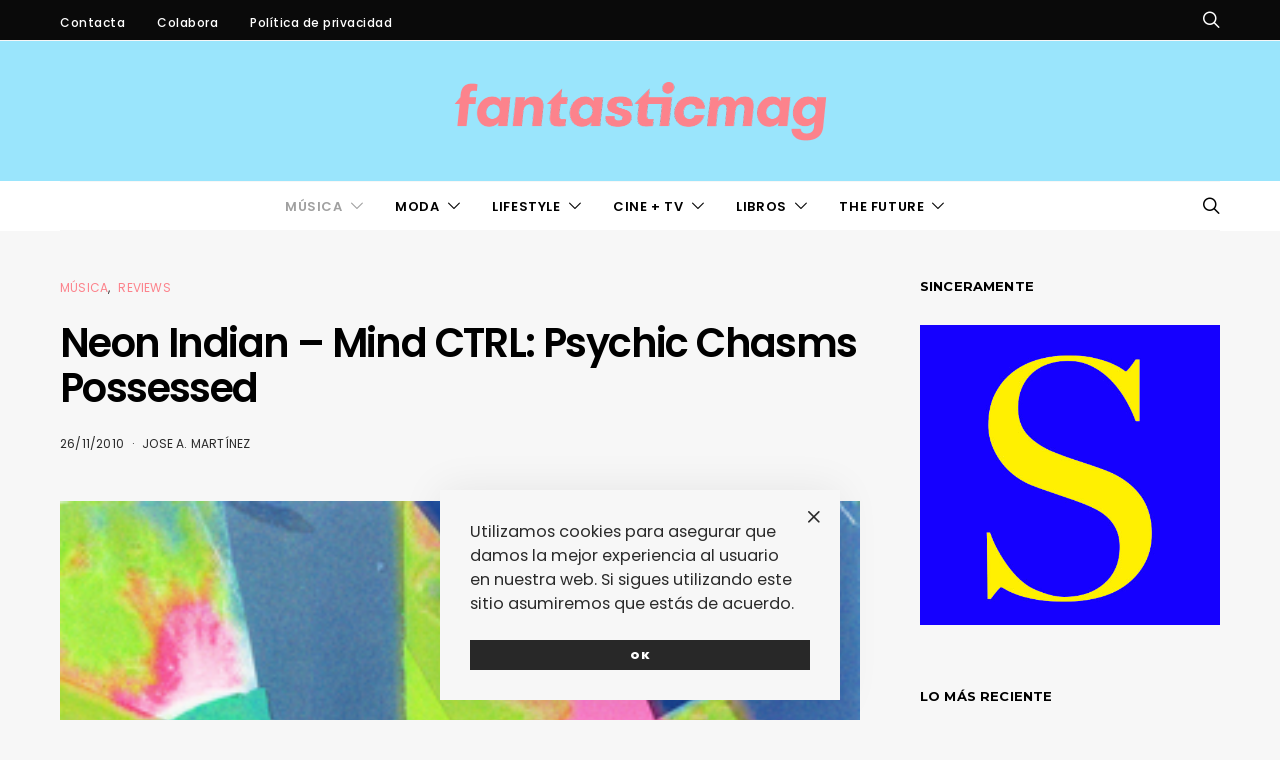

--- FILE ---
content_type: text/html; charset=UTF-8
request_url: https://www.fantasticmag.es/neon-indian-mind-ctrl-psychic-chasms-possessed/
body_size: 38961
content:
<!DOCTYPE html><html lang="es" prefix="og: https://ogp.me/ns#" data-scheme='default'><head><meta charset="UTF-8"><meta name="viewport" content="width=device-width, initial-scale=1"><link rel="profile" href="http://gmpg.org/xfn/11"><link rel="pingback" href="https://www.fantasticmag.es/wordpress2/xmlrpc.php"><style>img:is([sizes="auto" i], [sizes^="auto," i]) { contain-intrinsic-size: 3000px 1500px }</style><title>Neon Indian – Mind CTRL: Psychic Chasms Possessed - fantasticmag</title><meta name="description" content="Alan Palomo, tiene usted derecho a permanecer en silencio; cualquier cosa que diga puede ser utilizada en su contra; tiene derecho a que su abogado le"/><meta name="robots" content="follow, index, max-snippet:-1, max-video-preview:-1, max-image-preview:large"/><link rel="canonical" href="https://www.fantasticmag.es/neon-indian-mind-ctrl-psychic-chasms-possessed/" /><meta property="og:locale" content="es_ES" /><meta property="og:type" content="article" /><meta property="og:title" content="Neon Indian – Mind CTRL: Psychic Chasms Possessed - fantasticmag" /><meta property="og:description" content="Alan Palomo, tiene usted derecho a permanecer en silencio; cualquier cosa que diga puede ser utilizada en su contra; tiene derecho a que su abogado le" /><meta property="og:url" content="https://www.fantasticmag.es/neon-indian-mind-ctrl-psychic-chasms-possessed/" /><meta property="og:site_name" content="fantasticmag" /><meta property="article:author" content="https://www.facebook.com/jose.jolstitimartinez" /><meta property="article:tag" content="Mind CTRL Psychic Chasms Possessed" /><meta property="article:tag" content="Neon Indian" /><meta property="article:tag" content="remixes" /><meta property="article:section" content="Música" /><meta property="og:updated_time" content="2020-09-25T17:26:05+02:00" /><meta property="og:image" content="https://www.fantasticmag.es/wordpress2/wp-content/archivos/2010/11/neonindian.jpg" /><meta property="og:image:secure_url" content="https://www.fantasticmag.es/wordpress2/wp-content/archivos/2010/11/neonindian.jpg" /><meta property="og:image:width" content="300" /><meta property="og:image:height" content="300" /><meta property="og:image:alt" content="Neon Indian – Mind CTRL: Psychic Chasms Possessed" /><meta property="og:image:type" content="image/jpeg" /><meta property="article:published_time" content="2010-11-26T19:16:11+01:00" /><meta property="article:modified_time" content="2020-09-25T17:26:05+02:00" /><meta name="twitter:card" content="summary_large_image" /><meta name="twitter:title" content="Neon Indian – Mind CTRL: Psychic Chasms Possessed - fantasticmag" /><meta name="twitter:description" content="Alan Palomo, tiene usted derecho a permanecer en silencio; cualquier cosa que diga puede ser utilizada en su contra; tiene derecho a que su abogado le" /><meta name="twitter:creator" content="@joseam79" /><meta name="twitter:image" content="https://www.fantasticmag.es/wordpress2/wp-content/archivos/2010/11/neonindian.jpg" /><meta name="twitter:label1" content="Escrito por" /><meta name="twitter:data1" content="Jose A. Martínez" /><meta name="twitter:label2" content="Tiempo de lectura" /><meta name="twitter:data2" content="5 minutos" /> <script type="application/ld+json" class="rank-math-schema">{"@context":"https://schema.org","@graph":[{"@type":["NewsMediaOrganization","Organization"],"@id":"https://www.fantasticmag.es/#organization","name":"fantasticmag","url":"https://www.fantasticmag.es"},{"@type":"WebSite","@id":"https://www.fantasticmag.es/#website","url":"https://www.fantasticmag.es","name":"fantasticmag","publisher":{"@id":"https://www.fantasticmag.es/#organization"},"inLanguage":"es"},{"@type":"ImageObject","@id":"https://www.fantasticmag.es/wordpress2/wp-content/archivos/2010/11/neonindian.jpg","url":"https://www.fantasticmag.es/wordpress2/wp-content/archivos/2010/11/neonindian.jpg","width":"300","height":"300","inLanguage":"es"},{"@type":"WebPage","@id":"https://www.fantasticmag.es/neon-indian-mind-ctrl-psychic-chasms-possessed/#webpage","url":"https://www.fantasticmag.es/neon-indian-mind-ctrl-psychic-chasms-possessed/","name":"Neon Indian \u2013 Mind CTRL: Psychic Chasms Possessed - fantasticmag","datePublished":"2010-11-26T19:16:11+01:00","dateModified":"2020-09-25T17:26:05+02:00","isPartOf":{"@id":"https://www.fantasticmag.es/#website"},"primaryImageOfPage":{"@id":"https://www.fantasticmag.es/wordpress2/wp-content/archivos/2010/11/neonindian.jpg"},"inLanguage":"es"},{"@type":"Person","@id":"https://www.fantasticmag.es/author/joseamartinez/","name":"Jose A. Mart\u00ednez","url":"https://www.fantasticmag.es/author/joseamartinez/","image":{"@type":"ImageObject","@id":"https://secure.gravatar.com/avatar/c547b5bb2a2afeb769a1fd6ab5202ccb?s=96&amp;d=retro&amp;r=g","url":"https://secure.gravatar.com/avatar/c547b5bb2a2afeb769a1fd6ab5202ccb?s=96&amp;d=retro&amp;r=g","caption":"Jose A. Mart\u00ednez","inLanguage":"es"},"sameAs":["https://www.facebook.com/jose.jolstitimartinez","https://twitter.com/joseam79"],"worksFor":{"@id":"https://www.fantasticmag.es/#organization"}},{"@type":"BlogPosting","headline":"Neon Indian \u2013 Mind CTRL: Psychic Chasms Possessed - fantasticmag","datePublished":"2010-11-26T19:16:11+01:00","dateModified":"2020-09-25T17:26:05+02:00","author":{"@id":"https://www.fantasticmag.es/author/joseamartinez/","name":"Jose A. Mart\u00ednez"},"publisher":{"@id":"https://www.fantasticmag.es/#organization"},"description":"Alan Palomo, tiene usted derecho a permanecer en silencio; cualquier cosa que diga puede ser utilizada en su contra; tiene derecho a que su abogado le","name":"Neon Indian \u2013 Mind CTRL: Psychic Chasms Possessed - fantasticmag","@id":"https://www.fantasticmag.es/neon-indian-mind-ctrl-psychic-chasms-possessed/#richSnippet","isPartOf":{"@id":"https://www.fantasticmag.es/neon-indian-mind-ctrl-psychic-chasms-possessed/#webpage"},"image":{"@id":"https://www.fantasticmag.es/wordpress2/wp-content/archivos/2010/11/neonindian.jpg"},"inLanguage":"es","mainEntityOfPage":{"@id":"https://www.fantasticmag.es/neon-indian-mind-ctrl-psychic-chasms-possessed/#webpage"}}]}</script> <link rel='dns-prefetch' href='//stats.wp.com' /><link rel='dns-prefetch' href='//fonts.googleapis.com' /><link href='https://fonts.gstatic.com' crossorigin rel='preconnect' /><link rel="alternate" type="application/rss+xml" title="fantasticmag &raquo; Feed" href="https://www.fantasticmag.es/feed/" /><link rel="alternate" type="application/rss+xml" title="fantasticmag &raquo; Feed de los comentarios" href="https://www.fantasticmag.es/comments/feed/" /><link rel="alternate" type="application/rss+xml" title="fantasticmag &raquo; Comentario Neon Indian – Mind CTRL: Psychic Chasms Possessed del feed" href="https://www.fantasticmag.es/neon-indian-mind-ctrl-psychic-chasms-possessed/feed/" /><link rel="preload" href="https://www.fantasticmag.es/wordpress2/wp-content/plugins/canvas/assets/fonts/canvas-icons.woff" as="font" type="font/woff" crossorigin> <script defer src="[data-uri]"></script> <link rel='stylesheet' id='jetpack_related-posts-css' href='https://www.fantasticmag.es/wordpress2/wp-content/cache/autoptimize/css/autoptimize_single_1aad49255938b135ec4f8b3ce93990bf.css?ver=20240116' media='all' /><link rel='stylesheet' id='canvas-css' href='https://www.fantasticmag.es/wordpress2/wp-content/cache/autoptimize/css/autoptimize_single_c2908d7de1f481e8637e2848d0c6f52d.css?ver=2.5.1' media='all' /><link rel='alternate stylesheet' id='powerkit-icons-css' href='https://www.fantasticmag.es/wordpress2/wp-content/plugins/powerkit/assets/fonts/powerkit-icons.woff?ver=3.0.4' as='font' type='font/wof' crossorigin /><link rel='stylesheet' id='powerkit-css' href='https://www.fantasticmag.es/wordpress2/wp-content/cache/autoptimize/css/autoptimize_single_9cd76517a8b7ef6311662e87a2d2b0a1.css?ver=3.0.4' media='all' /><style id='wp-emoji-styles-inline-css'>img.wp-smiley, img.emoji {
		display: inline !important;
		border: none !important;
		box-shadow: none !important;
		height: 1em !important;
		width: 1em !important;
		margin: 0 0.07em !important;
		vertical-align: -0.1em !important;
		background: none !important;
		padding: 0 !important;
	}</style><link rel='stylesheet' id='wp-block-library-css' href='https://www.fantasticmag.es/wordpress2/wp-includes/css/dist/block-library/style.min.css?ver=6.7.4' media='all' /><link rel='stylesheet' id='mediaelement-css' href='https://www.fantasticmag.es/wordpress2/wp-includes/js/mediaelement/mediaelementplayer-legacy.min.css?ver=4.2.17' media='all' /><link rel='stylesheet' id='wp-mediaelement-css' href='https://www.fantasticmag.es/wordpress2/wp-includes/js/mediaelement/wp-mediaelement.min.css?ver=6.7.4' media='all' /><style id='jetpack-sharing-buttons-style-inline-css'>.jetpack-sharing-buttons__services-list{display:flex;flex-direction:row;flex-wrap:wrap;gap:0;list-style-type:none;margin:5px;padding:0}.jetpack-sharing-buttons__services-list.has-small-icon-size{font-size:12px}.jetpack-sharing-buttons__services-list.has-normal-icon-size{font-size:16px}.jetpack-sharing-buttons__services-list.has-large-icon-size{font-size:24px}.jetpack-sharing-buttons__services-list.has-huge-icon-size{font-size:36px}@media print{.jetpack-sharing-buttons__services-list{display:none!important}}.editor-styles-wrapper .wp-block-jetpack-sharing-buttons{gap:0;padding-inline-start:0}ul.jetpack-sharing-buttons__services-list.has-background{padding:1.25em 2.375em}</style><link rel='stylesheet' id='canvas-block-alert-style-css' href='https://www.fantasticmag.es/wordpress2/wp-content/cache/autoptimize/css/autoptimize_single_140961c298ca1bed605efbb5ebd14bd9.css?ver=1750165381' media='all' /><link rel='stylesheet' id='canvas-block-progress-style-css' href='https://www.fantasticmag.es/wordpress2/wp-content/cache/autoptimize/css/autoptimize_single_70adad1eabf923c404d611b1d8befbbb.css?ver=1750165381' media='all' /><link rel='stylesheet' id='canvas-block-collapsibles-style-css' href='https://www.fantasticmag.es/wordpress2/wp-content/cache/autoptimize/css/autoptimize_single_acb7fe574e861bcf5fa5e71bcc802dd7.css?ver=1750165381' media='all' /><link rel='stylesheet' id='canvas-block-tabs-style-css' href='https://www.fantasticmag.es/wordpress2/wp-content/cache/autoptimize/css/autoptimize_single_6ed16c9935449d7df085aac6bf321c30.css?ver=1750165381' media='all' /><link rel='stylesheet' id='canvas-block-section-heading-style-css' href='https://www.fantasticmag.es/wordpress2/wp-content/cache/autoptimize/css/autoptimize_single_db8d4ce65e30b5e5b3fc9fbb05541a8a.css?ver=1750165381' media='all' /><link rel='stylesheet' id='canvas-block-row-style-css' href='https://www.fantasticmag.es/wordpress2/wp-content/cache/autoptimize/css/autoptimize_single_90fcd76f8649c1b02daa37e43764b369.css?ver=1750165381' media='all' /><link rel='stylesheet' id='canvas-block-posts-style-css' href='https://www.fantasticmag.es/wordpress2/wp-content/cache/autoptimize/css/autoptimize_single_0eb46f11bfb8b8e41298725d276b9993.css?ver=1750165381' media='all' /><link rel='stylesheet' id='canvas-justified-gallery-block-style-css' href='https://www.fantasticmag.es/wordpress2/wp-content/cache/autoptimize/css/autoptimize_single_c0ced8bbc999f4ac4610a27e513621b3.css?ver=1750165381' media='all' /><link rel='stylesheet' id='canvas-slider-gallery-block-style-css' href='https://www.fantasticmag.es/wordpress2/wp-content/cache/autoptimize/css/autoptimize_single_509c164f3671552428d1e938c6a24ba1.css?ver=1750165381' media='all' /><link rel='stylesheet' id='canvas-block-posts-sidebar-css' href='https://www.fantasticmag.es/wordpress2/wp-content/cache/autoptimize/css/autoptimize_single_2d12ae444509e54e71ea07ce6a684f0c.css?ver=1750165381' media='all' /><link rel='stylesheet' id='csco-block-posts-sidebar-style-css' href='https://www.fantasticmag.es/wordpress2/wp-content/cache/autoptimize/css/autoptimize_single_5484a14b7985d1d61caf30e343896f11.css?ver=1672135281' media='all' /><link rel='stylesheet' id='csco-block-twitter-slider-style-css' href='https://www.fantasticmag.es/wordpress2/wp-content/cache/autoptimize/css/autoptimize_single_71b471adbb260bf02d7af802d6f5fcc6.css?ver=1672135281' media='all' /><link rel='stylesheet' id='csco-block-tiles-style-css' href='https://www.fantasticmag.es/wordpress2/wp-content/cache/autoptimize/css/autoptimize_single_64329f3ba44a4affd11b8135f8bd329b.css?ver=1672135281' media='all' /><link rel='stylesheet' id='csco-block-horizontal-tiles-style-css' href='https://www.fantasticmag.es/wordpress2/wp-content/cache/autoptimize/css/autoptimize_single_91569a8c31baf7264f74c0f100d9deb4.css?ver=1672135281' media='all' /><link rel='stylesheet' id='csco-block-full-style-css' href='https://www.fantasticmag.es/wordpress2/wp-content/cache/autoptimize/css/autoptimize_single_60dffd9a7ac8a43856094787d876fb1c.css?ver=1672135281' media='all' /><link rel='stylesheet' id='csco-block-slider-style-css' href='https://www.fantasticmag.es/wordpress2/wp-content/cache/autoptimize/css/autoptimize_single_b18c613c26317369191840c686727e95.css?ver=1672135281' media='all' /><link rel='stylesheet' id='csco-block-carousel-style-css' href='https://www.fantasticmag.es/wordpress2/wp-content/cache/autoptimize/css/autoptimize_single_e970f101a164deb8f0c7c12027b2d632.css?ver=1672135281' media='all' /><link rel='stylesheet' id='csco-block-wide-style-css' href='https://www.fantasticmag.es/wordpress2/wp-content/cache/autoptimize/css/autoptimize_single_8f602c9c5ec413deea16b6b0dbcf1087.css?ver=1672135281' media='all' /><link rel='stylesheet' id='csco-block-narrow-style-css' href='https://www.fantasticmag.es/wordpress2/wp-content/cache/autoptimize/css/autoptimize_single_b37ce9f182884bd9fb13d4b14b6df6c4.css?ver=1672135281' media='all' /><style id='classic-theme-styles-inline-css'>/*! This file is auto-generated */
.wp-block-button__link{color:#fff;background-color:#32373c;border-radius:9999px;box-shadow:none;text-decoration:none;padding:calc(.667em + 2px) calc(1.333em + 2px);font-size:1.125em}.wp-block-file__button{background:#32373c;color:#fff;text-decoration:none}</style><style id='global-styles-inline-css'>:root{--wp--preset--aspect-ratio--square: 1;--wp--preset--aspect-ratio--4-3: 4/3;--wp--preset--aspect-ratio--3-4: 3/4;--wp--preset--aspect-ratio--3-2: 3/2;--wp--preset--aspect-ratio--2-3: 2/3;--wp--preset--aspect-ratio--16-9: 16/9;--wp--preset--aspect-ratio--9-16: 9/16;--wp--preset--color--black: #000000;--wp--preset--color--cyan-bluish-gray: #abb8c3;--wp--preset--color--white: #FFFFFF;--wp--preset--color--pale-pink: #f78da7;--wp--preset--color--vivid-red: #ce2e2e;--wp--preset--color--luminous-vivid-orange: #ff6900;--wp--preset--color--luminous-vivid-amber: #fcb902;--wp--preset--color--light-green-cyan: #7bdcb5;--wp--preset--color--vivid-green-cyan: #01d083;--wp--preset--color--pale-cyan-blue: #8ed1fc;--wp--preset--color--vivid-cyan-blue: #0693e3;--wp--preset--color--vivid-purple: #9b51e0;--wp--preset--color--secondary: #f8f8f8;--wp--preset--gradient--vivid-cyan-blue-to-vivid-purple: linear-gradient(135deg,rgba(6,147,227,1) 0%,rgb(155,81,224) 100%);--wp--preset--gradient--light-green-cyan-to-vivid-green-cyan: linear-gradient(135deg,rgb(122,220,180) 0%,rgb(0,208,130) 100%);--wp--preset--gradient--luminous-vivid-amber-to-luminous-vivid-orange: linear-gradient(135deg,rgba(252,185,0,1) 0%,rgba(255,105,0,1) 100%);--wp--preset--gradient--luminous-vivid-orange-to-vivid-red: linear-gradient(135deg,rgba(255,105,0,1) 0%,rgb(207,46,46) 100%);--wp--preset--gradient--very-light-gray-to-cyan-bluish-gray: linear-gradient(135deg,rgb(238,238,238) 0%,rgb(169,184,195) 100%);--wp--preset--gradient--cool-to-warm-spectrum: linear-gradient(135deg,rgb(74,234,220) 0%,rgb(151,120,209) 20%,rgb(207,42,186) 40%,rgb(238,44,130) 60%,rgb(251,105,98) 80%,rgb(254,248,76) 100%);--wp--preset--gradient--blush-light-purple: linear-gradient(135deg,rgb(255,206,236) 0%,rgb(152,150,240) 100%);--wp--preset--gradient--blush-bordeaux: linear-gradient(135deg,rgb(254,205,165) 0%,rgb(254,45,45) 50%,rgb(107,0,62) 100%);--wp--preset--gradient--luminous-dusk: linear-gradient(135deg,rgb(255,203,112) 0%,rgb(199,81,192) 50%,rgb(65,88,208) 100%);--wp--preset--gradient--pale-ocean: linear-gradient(135deg,rgb(255,245,203) 0%,rgb(182,227,212) 50%,rgb(51,167,181) 100%);--wp--preset--gradient--electric-grass: linear-gradient(135deg,rgb(202,248,128) 0%,rgb(113,206,126) 100%);--wp--preset--gradient--midnight: linear-gradient(135deg,rgb(2,3,129) 0%,rgb(40,116,252) 100%);--wp--preset--font-size--small: 13px;--wp--preset--font-size--medium: 20px;--wp--preset--font-size--large: 36px;--wp--preset--font-size--x-large: 42px;--wp--preset--spacing--20: 0.44rem;--wp--preset--spacing--30: 0.67rem;--wp--preset--spacing--40: 1rem;--wp--preset--spacing--50: 1.5rem;--wp--preset--spacing--60: 2.25rem;--wp--preset--spacing--70: 3.38rem;--wp--preset--spacing--80: 5.06rem;--wp--preset--shadow--natural: 6px 6px 9px rgba(0, 0, 0, 0.2);--wp--preset--shadow--deep: 12px 12px 50px rgba(0, 0, 0, 0.4);--wp--preset--shadow--sharp: 6px 6px 0px rgba(0, 0, 0, 0.2);--wp--preset--shadow--outlined: 6px 6px 0px -3px rgba(255, 255, 255, 1), 6px 6px rgba(0, 0, 0, 1);--wp--preset--shadow--crisp: 6px 6px 0px rgba(0, 0, 0, 1);}:where(.is-layout-flex){gap: 0.5em;}:where(.is-layout-grid){gap: 0.5em;}body .is-layout-flex{display: flex;}.is-layout-flex{flex-wrap: wrap;align-items: center;}.is-layout-flex > :is(*, div){margin: 0;}body .is-layout-grid{display: grid;}.is-layout-grid > :is(*, div){margin: 0;}:where(.wp-block-columns.is-layout-flex){gap: 2em;}:where(.wp-block-columns.is-layout-grid){gap: 2em;}:where(.wp-block-post-template.is-layout-flex){gap: 1.25em;}:where(.wp-block-post-template.is-layout-grid){gap: 1.25em;}.has-black-color{color: var(--wp--preset--color--black) !important;}.has-cyan-bluish-gray-color{color: var(--wp--preset--color--cyan-bluish-gray) !important;}.has-white-color{color: var(--wp--preset--color--white) !important;}.has-pale-pink-color{color: var(--wp--preset--color--pale-pink) !important;}.has-vivid-red-color{color: var(--wp--preset--color--vivid-red) !important;}.has-luminous-vivid-orange-color{color: var(--wp--preset--color--luminous-vivid-orange) !important;}.has-luminous-vivid-amber-color{color: var(--wp--preset--color--luminous-vivid-amber) !important;}.has-light-green-cyan-color{color: var(--wp--preset--color--light-green-cyan) !important;}.has-vivid-green-cyan-color{color: var(--wp--preset--color--vivid-green-cyan) !important;}.has-pale-cyan-blue-color{color: var(--wp--preset--color--pale-cyan-blue) !important;}.has-vivid-cyan-blue-color{color: var(--wp--preset--color--vivid-cyan-blue) !important;}.has-vivid-purple-color{color: var(--wp--preset--color--vivid-purple) !important;}.has-black-background-color{background-color: var(--wp--preset--color--black) !important;}.has-cyan-bluish-gray-background-color{background-color: var(--wp--preset--color--cyan-bluish-gray) !important;}.has-white-background-color{background-color: var(--wp--preset--color--white) !important;}.has-pale-pink-background-color{background-color: var(--wp--preset--color--pale-pink) !important;}.has-vivid-red-background-color{background-color: var(--wp--preset--color--vivid-red) !important;}.has-luminous-vivid-orange-background-color{background-color: var(--wp--preset--color--luminous-vivid-orange) !important;}.has-luminous-vivid-amber-background-color{background-color: var(--wp--preset--color--luminous-vivid-amber) !important;}.has-light-green-cyan-background-color{background-color: var(--wp--preset--color--light-green-cyan) !important;}.has-vivid-green-cyan-background-color{background-color: var(--wp--preset--color--vivid-green-cyan) !important;}.has-pale-cyan-blue-background-color{background-color: var(--wp--preset--color--pale-cyan-blue) !important;}.has-vivid-cyan-blue-background-color{background-color: var(--wp--preset--color--vivid-cyan-blue) !important;}.has-vivid-purple-background-color{background-color: var(--wp--preset--color--vivid-purple) !important;}.has-black-border-color{border-color: var(--wp--preset--color--black) !important;}.has-cyan-bluish-gray-border-color{border-color: var(--wp--preset--color--cyan-bluish-gray) !important;}.has-white-border-color{border-color: var(--wp--preset--color--white) !important;}.has-pale-pink-border-color{border-color: var(--wp--preset--color--pale-pink) !important;}.has-vivid-red-border-color{border-color: var(--wp--preset--color--vivid-red) !important;}.has-luminous-vivid-orange-border-color{border-color: var(--wp--preset--color--luminous-vivid-orange) !important;}.has-luminous-vivid-amber-border-color{border-color: var(--wp--preset--color--luminous-vivid-amber) !important;}.has-light-green-cyan-border-color{border-color: var(--wp--preset--color--light-green-cyan) !important;}.has-vivid-green-cyan-border-color{border-color: var(--wp--preset--color--vivid-green-cyan) !important;}.has-pale-cyan-blue-border-color{border-color: var(--wp--preset--color--pale-cyan-blue) !important;}.has-vivid-cyan-blue-border-color{border-color: var(--wp--preset--color--vivid-cyan-blue) !important;}.has-vivid-purple-border-color{border-color: var(--wp--preset--color--vivid-purple) !important;}.has-vivid-cyan-blue-to-vivid-purple-gradient-background{background: var(--wp--preset--gradient--vivid-cyan-blue-to-vivid-purple) !important;}.has-light-green-cyan-to-vivid-green-cyan-gradient-background{background: var(--wp--preset--gradient--light-green-cyan-to-vivid-green-cyan) !important;}.has-luminous-vivid-amber-to-luminous-vivid-orange-gradient-background{background: var(--wp--preset--gradient--luminous-vivid-amber-to-luminous-vivid-orange) !important;}.has-luminous-vivid-orange-to-vivid-red-gradient-background{background: var(--wp--preset--gradient--luminous-vivid-orange-to-vivid-red) !important;}.has-very-light-gray-to-cyan-bluish-gray-gradient-background{background: var(--wp--preset--gradient--very-light-gray-to-cyan-bluish-gray) !important;}.has-cool-to-warm-spectrum-gradient-background{background: var(--wp--preset--gradient--cool-to-warm-spectrum) !important;}.has-blush-light-purple-gradient-background{background: var(--wp--preset--gradient--blush-light-purple) !important;}.has-blush-bordeaux-gradient-background{background: var(--wp--preset--gradient--blush-bordeaux) !important;}.has-luminous-dusk-gradient-background{background: var(--wp--preset--gradient--luminous-dusk) !important;}.has-pale-ocean-gradient-background{background: var(--wp--preset--gradient--pale-ocean) !important;}.has-electric-grass-gradient-background{background: var(--wp--preset--gradient--electric-grass) !important;}.has-midnight-gradient-background{background: var(--wp--preset--gradient--midnight) !important;}.has-small-font-size{font-size: var(--wp--preset--font-size--small) !important;}.has-medium-font-size{font-size: var(--wp--preset--font-size--medium) !important;}.has-large-font-size{font-size: var(--wp--preset--font-size--large) !important;}.has-x-large-font-size{font-size: var(--wp--preset--font-size--x-large) !important;}
:where(.wp-block-post-template.is-layout-flex){gap: 1.25em;}:where(.wp-block-post-template.is-layout-grid){gap: 1.25em;}
:where(.wp-block-columns.is-layout-flex){gap: 2em;}:where(.wp-block-columns.is-layout-grid){gap: 2em;}
:root :where(.wp-block-pullquote){font-size: 1.5em;line-height: 1.6;}</style><link rel='stylesheet' id='advanced-popups-css' href='https://www.fantasticmag.es/wordpress2/wp-content/cache/autoptimize/css/autoptimize_single_d4d656aa9e0f87b3001a3299c05645a5.css?ver=1.2.2' media='all' /><link rel='stylesheet' id='canvas-block-heading-style-css' href='https://www.fantasticmag.es/wordpress2/wp-content/cache/autoptimize/css/autoptimize_single_2972bf4f5525456a24d3aaf22081c707.css?ver=1750165381' media='all' /><link rel='stylesheet' id='canvas-block-list-style-css' href='https://www.fantasticmag.es/wordpress2/wp-content/cache/autoptimize/css/autoptimize_single_9a87c5a39b369cff41b4642905e530bd.css?ver=1750165381' media='all' /><link rel='stylesheet' id='canvas-block-paragraph-style-css' href='https://www.fantasticmag.es/wordpress2/wp-content/cache/autoptimize/css/autoptimize_single_522e59de3580fc1f3ee222e87bfe0ea7.css?ver=1750165381' media='all' /><link rel='stylesheet' id='canvas-block-separator-style-css' href='https://www.fantasticmag.es/wordpress2/wp-content/cache/autoptimize/css/autoptimize_single_92264e01ea4db0bcbf501bac0dec17db.css?ver=1750165381' media='all' /><link rel='stylesheet' id='canvas-block-group-style-css' href='https://www.fantasticmag.es/wordpress2/wp-content/cache/autoptimize/css/autoptimize_single_77cd8d6e0c9cae1050fb357ad4eb1ba9.css?ver=1750165381' media='all' /><link rel='stylesheet' id='canvas-block-cover-style-css' href='https://www.fantasticmag.es/wordpress2/wp-content/cache/autoptimize/css/autoptimize_single_874b768073dffe103b7984346abc72f2.css?ver=1750165381' media='all' /><link rel='stylesheet' id='contact-form-7-css' href='https://www.fantasticmag.es/wordpress2/wp-content/cache/autoptimize/css/autoptimize_single_64ac31699f5326cb3c76122498b76f66.css?ver=6.1.4' media='all' /><link rel='stylesheet' id='powerkit-author-box-css' href='https://www.fantasticmag.es/wordpress2/wp-content/cache/autoptimize/css/autoptimize_single_56b26b2942056e73d8f25de1cff0c27e.css?ver=3.0.4' media='all' /><link rel='stylesheet' id='powerkit-basic-elements-css' href='https://www.fantasticmag.es/wordpress2/wp-content/cache/autoptimize/css/autoptimize_single_21f1eb909896217ad01a76b09c2c47f0.css?ver=3.0.4' media='screen' /><link rel='stylesheet' id='powerkit-coming-soon-css' href='https://www.fantasticmag.es/wordpress2/wp-content/cache/autoptimize/css/autoptimize_single_a6fc0dae193c38b601e6710aeb7acf07.css?ver=3.0.4' media='all' /><link rel='stylesheet' id='powerkit-content-formatting-css' href='https://www.fantasticmag.es/wordpress2/wp-content/cache/autoptimize/css/autoptimize_single_9b60c21dc2de4202b89be75a6a1f49cf.css?ver=3.0.4' media='all' /><link rel='stylesheet' id='powerkit-сontributors-css' href='https://www.fantasticmag.es/wordpress2/wp-content/cache/autoptimize/css/autoptimize_single_77192016b9326905f3b20f9a59c05800.css?ver=3.0.4' media='all' /><link rel='stylesheet' id='powerkit-facebook-css' href='https://www.fantasticmag.es/wordpress2/wp-content/cache/autoptimize/css/autoptimize_single_16f234a888fe9107972a423d25b28a63.css?ver=3.0.4' media='all' /><link rel='stylesheet' id='powerkit-featured-categories-css' href='https://www.fantasticmag.es/wordpress2/wp-content/cache/autoptimize/css/autoptimize_single_8f884b79e6a3674e415078029f48b0d2.css?ver=3.0.4' media='all' /><link rel='stylesheet' id='powerkit-inline-posts-css' href='https://www.fantasticmag.es/wordpress2/wp-content/cache/autoptimize/css/autoptimize_single_bdbbd34e834b699abb8d690fb492dea1.css?ver=3.0.4' media='all' /><link rel='stylesheet' id='powerkit-instagram-css' href='https://www.fantasticmag.es/wordpress2/wp-content/cache/autoptimize/css/autoptimize_single_82bef9505ddee265b0414d0a10fd5dcf.css?ver=3.0.4' media='all' /><link rel='stylesheet' id='powerkit-justified-gallery-css' href='https://www.fantasticmag.es/wordpress2/wp-content/cache/autoptimize/css/autoptimize_single_143c8314b8e287dd53981b0990b3bd46.css?ver=3.0.4' media='all' /><link rel='stylesheet' id='powerkit-opt-in-forms-css' href='https://www.fantasticmag.es/wordpress2/wp-content/cache/autoptimize/css/autoptimize_single_2e1bed5c308ed5f4b7b00920b83897f1.css?ver=3.0.4' media='all' /><link rel='stylesheet' id='powerkit-scroll-to-top-css' href='https://www.fantasticmag.es/wordpress2/wp-content/cache/autoptimize/css/autoptimize_single_1c5f9e4cabbd7d00b68e072dd50c743c.css?ver=3.0.4' media='all' /><link rel='stylesheet' id='powerkit-share-buttons-css' href='https://www.fantasticmag.es/wordpress2/wp-content/cache/autoptimize/css/autoptimize_single_3d1e044dafecccf53fb2f7684338238e.css?ver=3.0.4' media='all' /><link rel='stylesheet' id='powerkit-social-links-css' href='https://www.fantasticmag.es/wordpress2/wp-content/cache/autoptimize/css/autoptimize_single_64a43fbde234b0defe582820033f537c.css?ver=3.0.4' media='all' /><link rel='stylesheet' id='powerkit-table-of-contents-css' href='https://www.fantasticmag.es/wordpress2/wp-content/cache/autoptimize/css/autoptimize_single_491676df5ccc7763593ca73ea542b3e9.css?ver=3.0.4' media='all' /><link rel='stylesheet' id='powerkit-twitter-css' href='https://www.fantasticmag.es/wordpress2/wp-content/cache/autoptimize/css/autoptimize_single_fbff90ab917a2e553afa46a4b1747d2e.css?ver=3.0.4' media='all' /><link rel='stylesheet' id='powerkit-widget-about-css' href='https://www.fantasticmag.es/wordpress2/wp-content/cache/autoptimize/css/autoptimize_single_14c56c9e29ce5615bc240b9769bb5e56.css?ver=3.0.4' media='all' /><link rel='stylesheet' id='csco-styles-css' href='https://www.fantasticmag.es/wordpress2/wp-content/cache/autoptimize/css/autoptimize_single_acde1f0e00eaa578a1e92a7296c911be.css?ver=1.0.0' media='all' /><link rel='stylesheet' id='easy-social-share-buttons-nativeskinned-css' href='https://www.fantasticmag.es/wordpress2/wp-content/plugins/easy-social-share-buttons3/assets/css/essb-native-skinned.min.css?ver=10.1.1' media='all' /><link rel='stylesheet' id='subscribe-forms-css-css' href='https://www.fantasticmag.es/wordpress2/wp-content/plugins/easy-social-share-buttons3/assets/modules/subscribe-forms.min.css?ver=10.1.1' media='all' /><link rel='stylesheet' id='click2tweet-css-css' href='https://www.fantasticmag.es/wordpress2/wp-content/plugins/easy-social-share-buttons3/assets/modules/click-to-tweet.min.css?ver=10.1.1' media='all' /><link rel='stylesheet' id='easy-social-share-buttons-animations-css' href='https://www.fantasticmag.es/wordpress2/wp-content/plugins/easy-social-share-buttons3/assets/css/essb-animations.min.css?ver=10.1.1' media='all' /><link rel='stylesheet' id='essb-social-profiles-css' href='https://www.fantasticmag.es/wordpress2/wp-content/plugins/easy-social-share-buttons3/lib/modules/social-followers-counter/assets/social-profiles.min.css?ver=10.1.1' media='all' /><link rel='stylesheet' id='easy-social-share-buttons-css' href='https://www.fantasticmag.es/wordpress2/wp-content/plugins/easy-social-share-buttons3/assets/css/easy-social-share-buttons.min.css?ver=10.1.1' media='all' /><link rel='stylesheet' id='searchwp-forms-css' href='https://www.fantasticmag.es/wordpress2/wp-content/plugins/searchwp-live-ajax-search/assets/styles/frontend/search-forms.min.css?ver=1.8.7' media='all' /><link rel='stylesheet' id='searchwp-live-search-css' href='https://www.fantasticmag.es/wordpress2/wp-content/plugins/searchwp-live-ajax-search/assets/styles/style.min.css?ver=1.8.7' media='all' /><style id='searchwp-live-search-inline-css'>.searchwp-live-search-result .searchwp-live-search-result--title a {
  font-size: 16px;
}
.searchwp-live-search-result .searchwp-live-search-result--price {
  font-size: 14px;
}
.searchwp-live-search-result .searchwp-live-search-result--add-to-cart .button {
  font-size: 14px;
}</style><link rel='stylesheet' id='csco_child_css-css' href='https://www.fantasticmag.es/wordpress2/wp-content/themes/authentic-child/style.css?ver=1.0.0' media='all' /><link rel='stylesheet' id='csco-legacy-features-css' href='https://www.fantasticmag.es/wordpress2/wp-content/cache/autoptimize/css/autoptimize_single_9ff5d738b80ec726b652b397cff4f71d.css?ver=1.0.0' media='all' /><link rel='stylesheet' id='2db22a5ea9dceda684e756870a2bc7b0-css' href='https://fonts.googleapis.com/css?family=Poppins%3A400%2C400i%2C700%2C700i%2C900%2C600%2C500&#038;subset=latin%2Clatin-ext%2Ccyrillic%2Ccyrillic-ext%2Cvietnamese&#038;display=swap&#038;ver=1.0.0' media='all' /><link rel='stylesheet' id='f5ecbde9db3a35f92b9b83eeb4abf349-css' href='https://fonts.googleapis.com/css?family=Montserrat%3A700%2C300%2C600&#038;subset=latin%2Clatin-ext%2Ccyrillic%2Ccyrillic-ext%2Cvietnamese&#038;display=swap&#038;ver=1.0.0' media='all' /> <script defer id="jetpack_related-posts-js-extra" src="[data-uri]"></script> <script defer src="https://www.fantasticmag.es/wordpress2/wp-content/plugins/jetpack/_inc/build/related-posts/related-posts.min.js?ver=20240116" id="jetpack_related-posts-js"></script> <script src="https://www.fantasticmag.es/wordpress2/wp-includes/js/jquery/jquery.min.js?ver=3.7.1" id="jquery-core-js"></script> <script defer src="https://www.fantasticmag.es/wordpress2/wp-includes/js/jquery/jquery-migrate.min.js?ver=3.4.1" id="jquery-migrate-js"></script> <script defer src="https://www.fantasticmag.es/wordpress2/wp-content/cache/autoptimize/js/autoptimize_single_ccabeeca3ba484c6222d597982455605.js?ver=1.2.2" id="advanced-popups-js"></script> <script defer id="essb-inline-js" src="data:text/javascript;base64,"></script><link rel="https://api.w.org/" href="https://www.fantasticmag.es/wp-json/" /><link rel="alternate" title="JSON" type="application/json" href="https://www.fantasticmag.es/wp-json/wp/v2/posts/5678" /><link rel="EditURI" type="application/rsd+xml" title="RSD" href="https://www.fantasticmag.es/wordpress2/xmlrpc.php?rsd" /><meta name="generator" content="WordPress 6.7.4" /><link rel='shortlink' href='https://www.fantasticmag.es/?p=5678' /><link rel="alternate" title="oEmbed (JSON)" type="application/json+oembed" href="https://www.fantasticmag.es/wp-json/oembed/1.0/embed?url=https%3A%2F%2Fwww.fantasticmag.es%2Fneon-indian-mind-ctrl-psychic-chasms-possessed%2F" /><link rel="alternate" title="oEmbed (XML)" type="text/xml+oembed" href="https://www.fantasticmag.es/wp-json/oembed/1.0/embed?url=https%3A%2F%2Fwww.fantasticmag.es%2Fneon-indian-mind-ctrl-psychic-chasms-possessed%2F&#038;format=xml" /><link rel="preload" href="https://www.fantasticmag.es/wordpress2/wp-content/plugins/advanced-popups/fonts/advanced-popups-icons.woff" as="font" type="font/woff" crossorigin><style>img#wpstats{display:none}</style><style type="text/css">.broken_link, a.broken_link {
	text-decoration: line-through;
}</style><link rel="icon" href="https://www.fantasticmag.es/wordpress2/wp-content/archivos/2018/09/cropped-fantastic-32x32.jpg" sizes="32x32" /><link rel="icon" href="https://www.fantasticmag.es/wordpress2/wp-content/archivos/2018/09/cropped-fantastic-192x192.jpg" sizes="192x192" /><link rel="apple-touch-icon" href="https://www.fantasticmag.es/wordpress2/wp-content/archivos/2018/09/cropped-fantastic-180x180.jpg" /><meta name="msapplication-TileImage" content="https://www.fantasticmag.es/wordpress2/wp-content/archivos/2018/09/cropped-fantastic-270x270.jpg" /><style id="wp-custom-css">.page-header-wide .overlay-outer {
    height: 800px;
}
.page-header-simple {
    text-align: left !important;
}
body { 
  font-size: 18px; 
}</style></head><body class="post-template-default single single-post postid-5678 single-format-standard wp-embed-responsive header-enabled cs-page-layout-sidebar cs-page-layout-sidebar-right parallax-enabled sticky-sidebar-enabled stick-to-bottom navbar-sticky-enabled block-align-enabled style-align-center essb-10.1.1"><div class="site-overlay"></div><div class="offcanvas"><div class="offcanvas-header"><nav class="navbar navbar-offcanvas  navbar-border"> <a class="navbar-brand site-title" href="https://www.fantasticmag.es/"> fantasticmag </a> <button type="button" class="offcanvas-toggle navbar-toggle"> <i class="cs-icon cs-icon-cross"></i> </button></nav></div><div class="offcanvas-sidebar"><div class="offcanvas-inner widget-area"><div class="widget widget_nav_menu cs-d-lg-none"><div class="menu-main-menu-container"><ul id="menu-main-menu" class="menu"><li id="menu-item-15170" class="menu-item menu-item-type-taxonomy menu-item-object-category current-post-ancestor current-menu-parent current-post-parent menu-item-has-children menu-item-15170"><a href="https://www.fantasticmag.es/category/musica/">Música</a><ul class="sub-menu"><li id="menu-item-15181" class="menu-item menu-item-type-taxonomy menu-item-object-category menu-item-15181"><a href="https://www.fantasticmag.es/category/musica/news/">News</a></li><li id="menu-item-18807" class="menu-item menu-item-type-taxonomy menu-item-object-category menu-item-18807"><a href="https://www.fantasticmag.es/category/musica/especiales/">Especiales</a></li><li id="menu-item-15179" class="menu-item menu-item-type-taxonomy menu-item-object-category menu-item-15179"><a href="https://www.fantasticmag.es/category/musica/fast-date/">Fast Date</a></li><li id="menu-item-117495" class="menu-item menu-item-type-taxonomy menu-item-object-category menu-item-117495"><a href="https://www.fantasticmag.es/category/musica/entrevistas/">Entrevistas</a></li><li id="menu-item-136422" class="menu-item menu-item-type-taxonomy menu-item-object-category menu-item-136422"><a href="https://www.fantasticmag.es/category/musica/musicon/">Musicón</a></li><li id="menu-item-57900" class="menu-item menu-item-type-taxonomy menu-item-object-category menu-item-57900"><a href="https://www.fantasticmag.es/category/musica/fpmix/">FPMix</a></li><li id="menu-item-122834" class="menu-item menu-item-type-taxonomy menu-item-object-category menu-item-122834"><a href="https://www.fantasticmag.es/category/musica/la-nueva-carne/">La Nueva Carne</a></li><li id="menu-item-15173" class="menu-item menu-item-type-taxonomy menu-item-object-category menu-item-15173"><a href="https://www.fantasticmag.es/category/musica/conciertos/">Conciertos</a></li><li id="menu-item-15183" class="menu-item menu-item-type-taxonomy menu-item-object-category current-post-ancestor current-menu-parent current-post-parent menu-item-15183"><a href="https://www.fantasticmag.es/category/musica/reviews-musica/" title="Music Reviews">Reviews</a></li></ul></li><li id="menu-item-15160" class="menu-item menu-item-type-taxonomy menu-item-object-category menu-item-has-children menu-item-15160"><a href="https://www.fantasticmag.es/category/moda/">Moda</a><ul class="sub-menu"><li id="menu-item-15168" class="menu-item menu-item-type-taxonomy menu-item-object-category menu-item-15168"><a href="https://www.fantasticmag.es/category/moda/news-moda/">News</a></li><li id="menu-item-15141" class="menu-item menu-item-type-taxonomy menu-item-object-category menu-item-15141"><a href="https://www.fantasticmag.es/category/moda/updown/">Up&amp;Down</a></li><li id="menu-item-15161" class="menu-item menu-item-type-taxonomy menu-item-object-category menu-item-15161"><a href="https://www.fantasticmag.es/category/moda/especiales-moda/">Especiales</a></li><li id="menu-item-15166" class="menu-item menu-item-type-taxonomy menu-item-object-category menu-item-15166"><a href="https://www.fantasticmag.es/category/moda/hot-hot-hot/">Hot Hot Hot!</a></li></ul></li><li id="menu-item-15158" class="menu-item menu-item-type-taxonomy menu-item-object-category menu-item-has-children menu-item-15158"><a href="https://www.fantasticmag.es/category/life-with-style/">LifeStyle</a><ul class="sub-menu"><li id="menu-item-15159" class="menu-item menu-item-type-taxonomy menu-item-object-category menu-item-15159"><a href="https://www.fantasticmag.es/category/life-with-style/news-life-with-style/">News</a></li><li id="menu-item-20503" class="menu-item menu-item-type-taxonomy menu-item-object-category menu-item-20503"><a href="https://www.fantasticmag.es/category/life-with-style/especiales-life-with-style/">Especiales</a></li><li id="menu-item-17136" class="menu-item menu-item-type-taxonomy menu-item-object-category menu-item-17136"><a href="https://www.fantasticmag.es/category/life-with-style/fantastic-spot/">Fantastic Spot</a></li><li id="menu-item-132331" class="menu-item menu-item-type-taxonomy menu-item-object-category menu-item-132331"><a href="https://www.fantasticmag.es/category/life-with-style/viral/">Viral</a></li></ul></li><li id="menu-item-15143" class="menu-item menu-item-type-taxonomy menu-item-object-category menu-item-has-children menu-item-15143"><a href="https://www.fantasticmag.es/category/cine/">Cine + TV</a><ul class="sub-menu"><li id="menu-item-15148" class="menu-item menu-item-type-taxonomy menu-item-object-category menu-item-15148"><a href="https://www.fantasticmag.es/category/cine/news-cine/">News</a></li><li id="menu-item-15145" class="menu-item menu-item-type-taxonomy menu-item-object-category menu-item-15145"><a href="https://www.fantasticmag.es/category/cine/especiales-cine/">Especiales</a></li><li id="menu-item-15147" class="menu-item menu-item-type-taxonomy menu-item-object-category menu-item-15147"><a href="https://www.fantasticmag.es/category/cine/fantastic-series/">Fantastic Series</a></li></ul></li><li id="menu-item-15151" class="menu-item menu-item-type-taxonomy menu-item-object-category menu-item-has-children menu-item-15151"><a href="https://www.fantasticmag.es/category/libros/">Libros</a><ul class="sub-menu"><li id="menu-item-15155" class="menu-item menu-item-type-taxonomy menu-item-object-category menu-item-15155"><a href="https://www.fantasticmag.es/category/libros/news-libros/">News</a></li><li id="menu-item-15152" class="menu-item menu-item-type-taxonomy menu-item-object-category menu-item-15152"><a href="https://www.fantasticmag.es/category/libros/especiales-libros/">Especiales</a></li><li id="menu-item-15157" class="menu-item menu-item-type-taxonomy menu-item-object-category menu-item-15157"><a href="https://www.fantasticmag.es/category/libros/reviewsremasterizado-libros/">Reviews</a></li></ul></li><li id="menu-item-15185" class="menu-item menu-item-type-taxonomy menu-item-object-category menu-item-has-children menu-item-15185"><a href="https://www.fantasticmag.es/category/the-future/">The Future</a><ul class="sub-menu"><li id="menu-item-15188" class="menu-item menu-item-type-taxonomy menu-item-object-category menu-item-15188"><a href="https://www.fantasticmag.es/category/the-future/news-the-future/">News</a></li><li id="menu-item-38248" class="menu-item menu-item-type-taxonomy menu-item-object-category menu-item-38248"><a href="https://www.fantasticmag.es/category/the-future/especiales-the-future/">Especiales</a></li></ul></li></ul></div></div></div></div></div><div id="page" class="site"><div class="site-inner"><header id="masthead" class="site-header page-header-type-simple" role="banner"><div class="topbar cs-d-none cs-d-lg-block"><div class="cs-container"><nav class="navbar"><div class="col-left"><ul id="menu-sub-menu" class="nav navbar-nav navbar-lonely cs-d-none cs-d-lg-block"><li id="menu-item-196410" class="menu-item menu-item-type-post_type menu-item-object-page menu-item-196410"><a href="https://www.fantasticmag.es/contacta/">Contacta</a></li><li id="menu-item-196411" class="menu-item menu-item-type-post_type menu-item-object-page menu-item-196411"><a href="https://www.fantasticmag.es/colabora/">Colabora</a></li><li id="menu-item-138297" class="menu-item menu-item-type-post_type menu-item-object-page menu-item-privacy-policy menu-item-138297"><a rel="privacy-policy" href="https://www.fantasticmag.es/politica-de-privacidad/">Política de privacidad</a></li></ul></div><div class="col-right"> <a href="#search" class="navbar-search"><i class="cs-icon cs-icon-search"></i></a></div></nav></div></div><div class="header header-logo header-dark cs-d-none cs-d-lg-block header-background parallax" ><div class="cs-container"><div class="header-col header-col-center"><div> <a href="https://www.fantasticmag.es/" class="site-logo"> <img class="logo-image" src="https://www.fantasticmag.es/wordpress2/wp-content/archivos/2018/11/Fantasticmag-logo-750px-corregido-11.png" srcset="https://www.fantasticmag.es/wordpress2/wp-content/archivos/2018/11/Fantasticmag-logo-750px-corregido-11.png 1x, https://www.fantasticmag.es/wordpress2/wp-content/archivos/2018/11/Fantasticmag-logo-750px-corregido-11.png 2x" alt="fantasticmag"> </a></div></div></div></div><div class="navbar-primary navbar-center social-disabled toggle-disabled"><div class="cs-container"><nav class="navbar"><div class="navbar-col"><div> <button class="navbar-toggle offcanvas-toggle" type="button"> <i class="cs-icon cs-icon-menu"></i> </button> <a class="navbar-brand" href="https://www.fantasticmag.es/"> <img class="logo-image" src="https://www.fantasticmag.es/wordpress2/wp-content/archivos/2018/11/Fantasticmag-logo-1-200-11.png" srcset="https://www.fantasticmag.es/wordpress2/wp-content/archivos/2018/11/Fantasticmag-logo-1-200-11.png 1x, https://www.fantasticmag.es/wordpress2/wp-content/archivos/2018/11/Fantasticmag-logo-1-200-11.png 2x" alt="fantasticmag"> </a></div></div><div class="navbar-col"><div><ul id="menu-main-menu-1" class="nav navbar-nav"><li class="menu-item menu-item-type-taxonomy menu-item-object-category current-post-ancestor current-menu-parent current-post-parent menu-item-has-children menu-item-15170 csco-mega-menu csco-mega-menu-terms"><a href="https://www.fantasticmag.es/category/musica/">Música</a><div class="sub-menu"><div class="cs-mm-content"><ul class="cs-mm-categories"><li class="menu-item menu-item-type-taxonomy menu-item-object-category menu-item-15181 csco-mega-menu-child-term csco-mega-menu-child"> <a href="https://www.fantasticmag.es/category/musica/news/" data-term="4" data-numberposts="4">News</a></li><li class="menu-item menu-item-type-taxonomy menu-item-object-category menu-item-18807 csco-mega-menu-child-term csco-mega-menu-child"> <a href="https://www.fantasticmag.es/category/musica/especiales/" data-term="16" data-numberposts="4">Especiales</a></li><li class="menu-item menu-item-type-taxonomy menu-item-object-category menu-item-15179 csco-mega-menu-child-term csco-mega-menu-child"> <a href="https://www.fantasticmag.es/category/musica/fast-date/" data-term="2568" data-numberposts="4">Fast Date</a></li><li class="menu-item menu-item-type-taxonomy menu-item-object-category menu-item-117495 csco-mega-menu-child-term csco-mega-menu-child"> <a href="https://www.fantasticmag.es/category/musica/entrevistas/" data-term="6164" data-numberposts="4">Entrevistas</a></li><li class="menu-item menu-item-type-taxonomy menu-item-object-category menu-item-136422 csco-mega-menu-child-term csco-mega-menu-child"> <a href="https://www.fantasticmag.es/category/musica/musicon/" data-term="33829" data-numberposts="4">Musicón</a></li><li class="menu-item menu-item-type-taxonomy menu-item-object-category menu-item-57900 csco-mega-menu-child-term csco-mega-menu-child"> <a href="https://www.fantasticmag.es/category/musica/fpmix/" data-term="27539" data-numberposts="4">FPMix</a></li><li class="menu-item menu-item-type-taxonomy menu-item-object-category menu-item-122834 csco-mega-menu-child-term csco-mega-menu-child"> <a href="https://www.fantasticmag.es/category/musica/la-nueva-carne/" data-term="32693" data-numberposts="4">La Nueva Carne</a></li><li class="menu-item menu-item-type-taxonomy menu-item-object-category menu-item-15173 csco-mega-menu-child-term csco-mega-menu-child"> <a href="https://www.fantasticmag.es/category/musica/conciertos/" data-term="12" data-numberposts="4">Conciertos</a></li><li class="menu-item menu-item-type-taxonomy menu-item-object-category current-post-ancestor current-menu-parent current-post-parent menu-item-15183 csco-mega-menu-child-term csco-mega-menu-child"> <a title="Music Reviews" href="https://www.fantasticmag.es/category/musica/reviews-musica/" data-term="13" data-numberposts="4">Reviews</a></li></ul><div class="cs-mm-posts-container"><div class="cs-mm-posts" data-term="4"></div><div class="cs-mm-posts" data-term="16"></div><div class="cs-mm-posts" data-term="2568"></div><div class="cs-mm-posts" data-term="6164"></div><div class="cs-mm-posts" data-term="33829"></div><div class="cs-mm-posts" data-term="27539"></div><div class="cs-mm-posts" data-term="32693"></div><div class="cs-mm-posts" data-term="12"></div><div class="cs-mm-posts" data-term="13"></div></div></div></div></li><li class="menu-item menu-item-type-taxonomy menu-item-object-category menu-item-has-children menu-item-15160 csco-mega-menu csco-mega-menu-terms"><a href="https://www.fantasticmag.es/category/moda/">Moda</a><div class="sub-menu"><div class="cs-mm-content"><ul class="cs-mm-categories"><li class="menu-item menu-item-type-taxonomy menu-item-object-category menu-item-15168 csco-mega-menu-child-term csco-mega-menu-child"> <a href="https://www.fantasticmag.es/category/moda/news-moda/" data-term="26" data-numberposts="4">News</a></li><li class="menu-item menu-item-type-taxonomy menu-item-object-category menu-item-15141 csco-mega-menu-child-term csco-mega-menu-child"> <a href="https://www.fantasticmag.es/category/moda/updown/" data-term="3333" data-numberposts="4">Up&amp;Down</a></li><li class="menu-item menu-item-type-taxonomy menu-item-object-category menu-item-15161 csco-mega-menu-child-term csco-mega-menu-child"> <a href="https://www.fantasticmag.es/category/moda/especiales-moda/" data-term="29" data-numberposts="4">Especiales</a></li><li class="menu-item menu-item-type-taxonomy menu-item-object-category menu-item-15166 csco-mega-menu-child-term csco-mega-menu-child"> <a href="https://www.fantasticmag.es/category/moda/hot-hot-hot/" data-term="636" data-numberposts="4">Hot Hot Hot!</a></li></ul><div class="cs-mm-posts-container"><div class="cs-mm-posts" data-term="26"></div><div class="cs-mm-posts" data-term="3333"></div><div class="cs-mm-posts" data-term="29"></div><div class="cs-mm-posts" data-term="636"></div></div></div></div></li><li class="menu-item menu-item-type-taxonomy menu-item-object-category menu-item-has-children menu-item-15158 csco-mega-menu csco-mega-menu-terms"><a href="https://www.fantasticmag.es/category/life-with-style/">LifeStyle</a><div class="sub-menu"><div class="cs-mm-content"><ul class="cs-mm-categories"><li class="menu-item menu-item-type-taxonomy menu-item-object-category menu-item-15159 csco-mega-menu-child-term csco-mega-menu-child"> <a href="https://www.fantasticmag.es/category/life-with-style/news-life-with-style/" data-term="7906" data-numberposts="4">News</a></li><li class="menu-item menu-item-type-taxonomy menu-item-object-category menu-item-20503 csco-mega-menu-child-term csco-mega-menu-child"> <a href="https://www.fantasticmag.es/category/life-with-style/especiales-life-with-style/" data-term="9928" data-numberposts="4">Especiales</a></li><li class="menu-item menu-item-type-taxonomy menu-item-object-category menu-item-17136 csco-mega-menu-child-term csco-mega-menu-child"> <a href="https://www.fantasticmag.es/category/life-with-style/fantastic-spot/" data-term="8804" data-numberposts="4">Fantastic Spot</a></li><li class="menu-item menu-item-type-taxonomy menu-item-object-category menu-item-132331 csco-mega-menu-child-term csco-mega-menu-child"> <a href="https://www.fantasticmag.es/category/life-with-style/viral/" data-term="33457" data-numberposts="4">Viral</a></li></ul><div class="cs-mm-posts-container"><div class="cs-mm-posts" data-term="7906"></div><div class="cs-mm-posts" data-term="9928"></div><div class="cs-mm-posts" data-term="8804"></div><div class="cs-mm-posts" data-term="33457"></div></div></div></div></li><li class="menu-item menu-item-type-taxonomy menu-item-object-category menu-item-has-children menu-item-15143 csco-mega-menu csco-mega-menu-terms"><a href="https://www.fantasticmag.es/category/cine/">Cine + TV</a><div class="sub-menu"><div class="cs-mm-content"><ul class="cs-mm-categories"><li class="menu-item menu-item-type-taxonomy menu-item-object-category menu-item-15148 csco-mega-menu-child-term csco-mega-menu-child"> <a href="https://www.fantasticmag.es/category/cine/news-cine/" data-term="17" data-numberposts="4">News</a></li><li class="menu-item menu-item-type-taxonomy menu-item-object-category menu-item-15145 csco-mega-menu-child-term csco-mega-menu-child"> <a href="https://www.fantasticmag.es/category/cine/especiales-cine/" data-term="21" data-numberposts="4">Especiales</a></li><li class="menu-item menu-item-type-taxonomy menu-item-object-category menu-item-15147 csco-mega-menu-child-term csco-mega-menu-child"> <a href="https://www.fantasticmag.es/category/cine/fantastic-series/" data-term="1079" data-numberposts="4">Fantastic Series</a></li></ul><div class="cs-mm-posts-container"><div class="cs-mm-posts" data-term="17"></div><div class="cs-mm-posts" data-term="21"></div><div class="cs-mm-posts" data-term="1079"></div></div></div></div></li><li class="menu-item menu-item-type-taxonomy menu-item-object-category menu-item-has-children menu-item-15151 csco-mega-menu csco-mega-menu-terms"><a href="https://www.fantasticmag.es/category/libros/">Libros</a><div class="sub-menu"><div class="cs-mm-content"><ul class="cs-mm-categories"><li class="menu-item menu-item-type-taxonomy menu-item-object-category menu-item-15155 csco-mega-menu-child-term csco-mega-menu-child"> <a href="https://www.fantasticmag.es/category/libros/news-libros/" data-term="22" data-numberposts="4">News</a></li><li class="menu-item menu-item-type-taxonomy menu-item-object-category menu-item-15152 csco-mega-menu-child-term csco-mega-menu-child"> <a href="https://www.fantasticmag.es/category/libros/especiales-libros/" data-term="25" data-numberposts="4">Especiales</a></li><li class="menu-item menu-item-type-taxonomy menu-item-object-category menu-item-15157 csco-mega-menu-child-term csco-mega-menu-child"> <a href="https://www.fantasticmag.es/category/libros/reviewsremasterizado-libros/" data-term="23" data-numberposts="4">Reviews</a></li></ul><div class="cs-mm-posts-container"><div class="cs-mm-posts" data-term="22"></div><div class="cs-mm-posts" data-term="25"></div><div class="cs-mm-posts" data-term="23"></div></div></div></div></li><li class="menu-item menu-item-type-taxonomy menu-item-object-category menu-item-has-children menu-item-15185 csco-mega-menu csco-mega-menu-terms"><a href="https://www.fantasticmag.es/category/the-future/">The Future</a><div class="sub-menu"><div class="cs-mm-content"><ul class="cs-mm-categories"><li class="menu-item menu-item-type-taxonomy menu-item-object-category menu-item-15188 csco-mega-menu-child-term csco-mega-menu-child"> <a href="https://www.fantasticmag.es/category/the-future/news-the-future/" data-term="32" data-numberposts="4">News</a></li><li class="menu-item menu-item-type-taxonomy menu-item-object-category menu-item-38248 csco-mega-menu-child-term csco-mega-menu-child"> <a href="https://www.fantasticmag.es/category/the-future/especiales-the-future/" data-term="33" data-numberposts="4">Especiales</a></li></ul><div class="cs-mm-posts-container"><div class="cs-mm-posts" data-term="32"></div><div class="cs-mm-posts" data-term="33"></div></div></div></div></li></ul></div></div><div class="navbar-col"><div> <a href="#search" class="navbar-search"><i class="cs-icon cs-icon-search"></i></a></div></div></nav></div></div></header><div class="site-content layout-sidebar layout-sidebar-right post-sidebar-enabled layout-narrow-enabled section-heading-default-style-1"><div class="cs-container"><div id="content" class="main-content"><div id="primary" class="content-area"><main id="main" class="site-main" role="main"><article data-scroll id="post-5678" class="post-5678 post type-post status-publish format-standard has-post-thumbnail category-musica category-reviews-musica tag-mind-ctrl-psychic-chasms-possessed tag-neon-indian tag-remixes"><header class="page-header page-header-simple"><div class="meta-category"><ul class="post-categories"><li><a href="https://www.fantasticmag.es/category/musica/" rel="category tag">Música</a></li><li><a href="https://www.fantasticmag.es/category/musica/reviews-musica/" rel="category tag">Reviews</a></li></ul></div><h1 class="entry-title">Neon Indian – Mind CTRL: Psychic Chasms Possessed</h1><ul class="post-meta"><li class="meta-date"><a href="https://www.fantasticmag.es/neon-indian-mind-ctrl-psychic-chasms-possessed/" rel="bookmark">26/11/2010</a></li><li class="meta-author"><span class="author"><a class="url fn n" href="https://www.fantasticmag.es/author/joseamartinez/" title="View all posts by Jose A. Martínez">Jose A. Martínez</a></span></li></ul></header><section class="post-media"><figure> <a href="https://www.fantasticmag.es/wordpress2/wp-content/archivos/2010/11/neonindian.jpg"> <img width="300" height="300" src="https://www.fantasticmag.es/wordpress2/wp-content/archivos/2010/11/neonindian.jpg" class="attachment-csco-800 size-csco-800 wp-post-image" alt="" decoding="async" fetchpriority="high" srcset="https://www.fantasticmag.es/wordpress2/wp-content/archivos/2010/11/neonindian.jpg 300w, https://www.fantasticmag.es/wordpress2/wp-content/archivos/2010/11/neonindian-110x110.jpg 110w, https://www.fantasticmag.es/wordpress2/wp-content/archivos/2010/11/neonindian-109x110.jpg 109w, https://www.fantasticmag.es/wordpress2/wp-content/archivos/2010/11/neonindian-250x250.jpg 250w, https://www.fantasticmag.es/wordpress2/wp-content/archivos/2010/11/neonindian-150x150.jpg 150w, https://www.fantasticmag.es/wordpress2/wp-content/archivos/2010/11/neonindian-130x130.jpg 130w, https://www.fantasticmag.es/wordpress2/wp-content/archivos/2010/11/neonindian-60x60.jpg 60w" sizes="(max-width: 300px) 100vw, 300px" data-attachment-id="5679" data-permalink="https://www.fantasticmag.es/neon-indian-mind-ctrl-psychic-chasms-possessed/neonindian/" data-orig-file="https://www.fantasticmag.es/wordpress2/wp-content/archivos/2010/11/neonindian.jpg" data-orig-size="300,300" data-comments-opened="1" data-image-meta="{&quot;aperture&quot;:&quot;0&quot;,&quot;credit&quot;:&quot;&quot;,&quot;camera&quot;:&quot;&quot;,&quot;caption&quot;:&quot;&quot;,&quot;created_timestamp&quot;:&quot;0&quot;,&quot;copyright&quot;:&quot;&quot;,&quot;focal_length&quot;:&quot;0&quot;,&quot;iso&quot;:&quot;0&quot;,&quot;shutter_speed&quot;:&quot;0&quot;,&quot;title&quot;:&quot;&quot;}" data-image-title="neonindian" data-image-description="" data-image-caption="" data-medium-file="https://www.fantasticmag.es/wordpress2/wp-content/archivos/2010/11/neonindian-109x110.jpg" data-large-file="https://www.fantasticmag.es/wordpress2/wp-content/archivos/2010/11/neonindian-250x250.jpg" /> </a></figure></section><div class="post-wrap"><aside class="post-sidebar"><div class="pk-share-buttons-wrap pk-share-buttons-layout-simple pk-share-buttons-scheme-default pk-share-buttons-post-sidebar pk-share-buttons-mode-php pk-share-buttons-mode-rest" data-post-id="5678" data-share-url="https://www.fantasticmag.es/neon-indian-mind-ctrl-psychic-chasms-possessed/" ><div class="pk-share-buttons-items"><div class="pk-share-buttons-item pk-share-buttons-facebook pk-share-buttons-no-count" data-id="facebook"> <a href="https://www.facebook.com/sharer.php?u=https://www.fantasticmag.es/neon-indian-mind-ctrl-psychic-chasms-possessed/" class="pk-share-buttons-link" target="_blank"> <i class="pk-share-buttons-icon pk-icon pk-icon-facebook"></i> </a></div><div class="pk-share-buttons-item pk-share-buttons-twitter pk-share-buttons-no-count" data-id="twitter"> <a href="https://x.com/share?&text=Neon%20Indian%20%E2%80%93%20Mind%20CTRL%3A%20Psychic%20Chasms%20Possessed&via=fantaplasticmag&url=https://www.fantasticmag.es/neon-indian-mind-ctrl-psychic-chasms-possessed/" class="pk-share-buttons-link" target="_blank"> <i class="pk-share-buttons-icon pk-icon pk-icon-twitter"></i> </a></div><div class="pk-share-buttons-item pk-share-buttons-fb-messenger pk-share-buttons-no-count" data-id="fb-messenger"> <a href="fb-messenger://share/?link=https://www.fantasticmag.es/neon-indian-mind-ctrl-psychic-chasms-possessed/" class="pk-share-buttons-link" target="_blank"> <i class="pk-share-buttons-icon pk-icon pk-icon-fb-messenger"></i> </a></div><div class="pk-share-buttons-item pk-share-buttons-whatsapp pk-share-buttons-no-count" data-id="whatsapp"> <a href="whatsapp://send?text=https://www.fantasticmag.es/neon-indian-mind-ctrl-psychic-chasms-possessed/" class="pk-share-buttons-link" target="_blank"> <i class="pk-share-buttons-icon pk-icon pk-icon-whatsapp"></i> </a></div><div class="pk-share-buttons-item pk-share-buttons-reddit pk-share-buttons-no-count" data-id="reddit"> <a href="http://www.reddit.com/submit?url=https://www.fantasticmag.es/neon-indian-mind-ctrl-psychic-chasms-possessed/" class="pk-share-buttons-link" target="_blank"> <i class="pk-share-buttons-icon pk-icon pk-icon-reddit"></i> </a></div><div class="pk-share-buttons-item pk-share-buttons-mail pk-share-buttons-no-count" data-id="mail"> <a href="mailto:?subject=Neon%20Indian%20%E2%80%93%20Mind%20CTRL%3A%20Psychic%20Chasms%20Possessed&body=Neon%20Indian%20%E2%80%93%20Mind%20CTRL%3A%20Psychic%20Chasms%20Possessed%20https://www.fantasticmag.es/neon-indian-mind-ctrl-psychic-chasms-possessed/" class="pk-share-buttons-link" target="_blank"> <i class="pk-share-buttons-icon pk-icon pk-icon-mail"></i> </a></div></div></div></aside><div class="post-main"><section class="entry-content"><p><strong><img decoding="async" data-attachment-id="5679" data-permalink="https://www.fantasticmag.es/neon-indian-mind-ctrl-psychic-chasms-possessed/neonindian/" data-orig-file="https://www.fantasticmag.es/wordpress2/wp-content/archivos/2010/11/neonindian.jpg" data-orig-size="300,300" data-comments-opened="1" data-image-meta="{&quot;aperture&quot;:&quot;0&quot;,&quot;credit&quot;:&quot;&quot;,&quot;camera&quot;:&quot;&quot;,&quot;caption&quot;:&quot;&quot;,&quot;created_timestamp&quot;:&quot;0&quot;,&quot;copyright&quot;:&quot;&quot;,&quot;focal_length&quot;:&quot;0&quot;,&quot;iso&quot;:&quot;0&quot;,&quot;shutter_speed&quot;:&quot;0&quot;,&quot;title&quot;:&quot;&quot;}" data-image-title="neonindian" data-image-description="" data-image-caption="" data-medium-file="https://www.fantasticmag.es/wordpress2/wp-content/archivos/2010/11/neonindian-109x110.jpg" data-large-file="https://www.fantasticmag.es/wordpress2/wp-content/archivos/2010/11/neonindian-250x250.jpg" class="alignleft size-full wp-image-5679" title="neonindian" src="http://www.fantasticplasticmag.com/wordpress2/wp-content/archivos/2010/11/neonindian.jpg" alt="" width="300" height="300" srcset="https://www.fantasticmag.es/wordpress2/wp-content/archivos/2010/11/neonindian.jpg 300w, https://www.fantasticmag.es/wordpress2/wp-content/archivos/2010/11/neonindian-110x110.jpg 110w, https://www.fantasticmag.es/wordpress2/wp-content/archivos/2010/11/neonindian-109x110.jpg 109w, https://www.fantasticmag.es/wordpress2/wp-content/archivos/2010/11/neonindian-250x250.jpg 250w, https://www.fantasticmag.es/wordpress2/wp-content/archivos/2010/11/neonindian-150x150.jpg 150w, https://www.fantasticmag.es/wordpress2/wp-content/archivos/2010/11/neonindian-130x130.jpg 130w, https://www.fantasticmag.es/wordpress2/wp-content/archivos/2010/11/neonindian-60x60.jpg 60w" sizes="(max-width: 300px) 100vw, 300px" />Alan Palomo</strong>, tiene usted derecho a permanecer en silencio; cualquier cosa que diga puede ser utilizada en su contra; tiene derecho a que su abogado le acompañe ahora y durante cualquier interrogatorio futuro… Tranquilos, no nos encontramos en pleno diálogo de película chunga que mezcle policías yanquis y delincuentes latinoamericanos, aunque lo parezca. Sólo le estamos leyendo la cartilla a la cabeza pensante del dúo <span class="removed_link" title="http://www.myspace.com/neonindian"><strong>Neon Indian</strong></span> (la otra mitad es <strong>Alicia Scardetta</strong>), que propone, al igual que recientemente <span class="removed_link" title="http://www.myspace.com/aurevoirsimone"><strong>Au Revoir Simone</strong></span>, darle una vuelta de tuerca a su único LP, “<strong>Psychic Chasms</strong>” (Lefse, 2009), a base de remixes. Sin embargo, el tejano varía levemente la jugada al reeditar en formato deluxe ese trabajo con el bonus de un disco de remezclas sin presentarlo como un órgano autónomo de su matriz, pasando a denominar el nuevo artefacto como “<strong>Mind CTRL: Psychic Chasms Possessed</strong>” (Fader / Nuevos Medios, 2010). Sea como sea, nuestra intención de poner un poco firme a <strong>Alan</strong> se basa en las mismas razones que aportamos para cuestionar inicialmente el “<a href="http://www.fantasticplasticmag.com/au-revoir-simone-night-light/" target="_blank" rel="noopener noreferrer" class="broken_link"><strong>Night Light</strong></a>” (Moshi Moshi / Nuevos Medios, 2010) del trío de Brooklyn antes mencionado (álbum en el que, por cierto, también pusieron su grano de arena <strong>Neon Indian</strong>). Pero, en este caso, como en el anterior, la nómina de ilustres y variopintos colaboradores permite que aumente la curiosidad por atender a sus reconstrucciones.</p><p>Para empezar, llama a atención que varios de esos nombres invitados pertenezcan a la misma corriente de nuestra pareja protagonista: el glo-fi o chill-wave, etiquetas que explotaron a finales de 2009 pero que a medida que transcurrió 2010 fueron perdiendo brillo y hasta llegaron a empalagar. De esta misma forma, se desdibujaron relativamente sus contornos, ya que muchos aficionados a los viajes astrales realizados desde el sofá de casa las relacionaron más de la cuenta con el denostado chill-out… ¡No, eso no, por favor! El hecho de que se paseen por aquí algunos de los tótems del género (sólo se echa en falta en los créditos a <span class="removed_link" title="http://www.myspace.com/thebabeinthewoods"><strong>Washed Out</strong></span>) certifica que en esa escena no deben de existir envidias insanas ni competencias desleales; parece que todos se llevan bien y se ayudan mutuamente. El primero de ellos, <a href="http://toroymoi.blogspot.com/" target="_blank" rel="noopener noreferrer"><strong>Toro Y Moi</strong></a> (pseudónimo tras el que se agazapa <strong>Chaz Bundick</strong>), se encarga de “<em>Deadbeat Summer</em>”, la golosina caleidoscópica que puso en el mapa a <strong>Neon Indian</strong> e incitó a chapotear en los charcos psicodélicos de “<strong>Psychic Chasms</strong>”. El de Columbia la deconstruye cual <strong>Ferrá Adriá</strong> con una tortilla de patatas entre sus manos, despojándola de sus filigranas sintéticas y sus cenefas multicolor y rebajando sus bpm hasta introducirla en un atardecer estival de horizonte despejado y cielo rojizo. Por su parte, <span class="removed_link" title="http://www.myspace.com/hotjamzofjavelin"><strong>Javelin</strong></span> parte de la brevísima “<em>If I Knew I’d Tell You</em>” para componer una canción con todas las de la ley que bien podría pasar por cualquiera de la suyas, tan ancladas en terrenos analógicos vintage a la par que modernos, ayudándose de un ritmo saltarín de velocidad variable que refuerza una melodía dulce y un tanto esquizoide. <span class="removed_link" title="http://www.myspace.com/bodylanguage"><strong>Body Language</strong></span> cierra esta terna de fieles a los postulados de <strong>Neon Indian</strong> tomando las riendas del otro de los grandes hitos del dúo, “<em>Should Have Taken Acid With You</em>”, para encauzarla hacia un electro-pop lisérgico de irresistible pulso bailable adornado con detalles acertados como la incorporación de los coros de <strong>Angelica Bess</strong>.</p><p>En este puzzle sonoro también hay espacio para que confluyan el pasado y el presente de la electrónica de fibra multiforme. Así, por un lado podemos disfrutar de una de las escasas pruebas de vida recientes del ángel del glitch, <span class="removed_link" title="http://www.jimmytamborello.com/"><strong>Jimmy Tamborello</strong></span>, o lo que es lo mismo, <span class="removed_link" title="http://www.myspace.com/dntel"><strong>Dntel</strong></span> (publicará un par de EPs con composiciones nuevas a principios de diciembre), que oscurece los tonos claros de “<em>Local Joke</em>” y la deja en los huesos, en su mínima expresión; y, por otro, una de las revelaciones de este año, <a href="http://www.fantasticplasticmag.com/huge-twin-shadow-forget/" target="_blank" rel="noopener noreferrer" class="broken_link"><strong>Twin Shadow</strong></a> (elegante ejemplo hacia el que debería dirigirse el revival ochentero actual), hace suya “<em>Psychic Chasms</em>” en una versión en la que acapara el protagonismo su magnética y profunda voz. Justamente, el tema que da nombre al álbum de <strong>Neon Indian</strong> es el único que repite en esta lista de remixes: <span class="removed_link" title="http://www.anoraak.com/"><strong>Anoraak</strong></span>, los defensores más noveles del pabellón electrónico galo, se limitan a introducir unas leves y evocadoras notas de sintetizador sin modificar la estructura de la original. Hablando de franceses, una de las referencias básicas de <strong>Alan Palomo</strong> y compañía es, por supuesto, <span class="removed_link" title="http://www.daftpunk.com/"><strong>Daft Punk</strong></span>, sobre todo los de la era “<strong>Discovery</strong>” (Virgin, 2001), que reciben un merecido homenaje en “<em>Terminally Chill</em>” gracias a las características líneas de guitarra filtrada. Sin embargo, <span class="removed_link" title="http://www.myspace.com/yacht"><strong>YACHT</strong></span> se olvidan de ese elemento y se centran en obtener un delicioso néctar pop planteando qué resultaría de la imaginaria unión de la tecnología musical del siglo XXI con la artesanía de la factoría <span class="removed_link" title="http://www.motown.com/"><strong>Motown</strong></span> (la intro y el desarrollo de la base de su rehecho no engañan…) Fuera de la órbita del planeta de los beats puro y duros, aparecen dos personajes que cambian por un momento de cara para culminar, con honor, “<strong>Mind CTRL: Psychic Chasms Possessed</strong>”: <strong>Darby Cicci</strong> (miembro de <span class="removed_link" title="http://www.myspace.com/theantlers"><strong>The Antlers</strong></span>), que refrenda su habilidad multi-instrumental moldeando con delicadeza “<em>Ephemeral Artery</em>”; y <span class="removed_link" title="http://www.myspace.com/mrbibio"><strong>Bibio</strong></span>, artista electro-folk (que no folktrónico) del sello <span class="removed_link" title="http://warp.net/"><strong>Warp</strong></span>, que aclara la distorsión de “<em>Mind, Drips</em>” conectando los sonidos de dos emblemas no tan alejados de él: <span class="removed_link" title="http://www.cutcopy.net/"><strong>Cut Copy</strong></span> y <span class="removed_link" title="http://www.myspace.com/jamesyuill"><strong>James Yuill</strong></span>.</p><p>Hay que reconocer que prácticamente nos quedamos sin argumentos para dudar de la valía artística de esta edición especial de “<strong>Psychic Chasms</strong>” (no nos detendremos en el aspecto mercantilista), que recibe un refrescante (aunque no radical) cambio de cara. Algo que obliga a pensar que el chill-wave no es una moda tan efímera, como nos quieren hacer creer. De hecho, varios proyectos recientes (<strong>Shigeto</strong>, <span class="removed_link" title="http://www.myspace.com/smallblacksounds"><strong>Small Black</strong></span> o <span class="removed_link" title="http://comtruise.com/"><strong>Com Truise</strong></span>) están demostrando con creces que su supervivencia está garantizada de cara a 2011, a pesar de que, por momentos, tanta baja fidelidad hipnagógica pueda empachar. Entonamos el mea culpa, <strong>Alan Palomo</strong>: queda usted libre de todos los cargos.</p><p><object width="618" height="372" classid="clsid:d27cdb6e-ae6d-11cf-96b8-444553540000" codebase="http://download.macromedia.com/pub/shockwave/cabs/flash/swflash.cab#version=6,0,40,0"><param name="allowFullScreen" value="true" /><param name="allowscriptaccess" value="always" /><param name="src" value="http://www.youtube.com/v/Vs6dXrOvk8c?fs=1&amp;hl=es_ES" /><param name="allowfullscreen" value="true" /></object></p><div class="essb_links essb_displayed_bottom essb_share essb_template_flat-retina essb_429259526 essb_fullwidth_20_95_100 essb_button_animation_legacy1 print-no" id="essb_displayed_bottom_429259526" data-essb-postid="5678" data-essb-position="bottom" data-essb-button-style="button" data-essb-template="flat-retina" data-essb-counter-pos="hidden" data-essb-url="https://www.fantasticmag.es/neon-indian-mind-ctrl-psychic-chasms-possessed/" data-essb-fullurl="https://www.fantasticmag.es/neon-indian-mind-ctrl-psychic-chasms-possessed/" data-essb-instance="429259526"><ul class="essb_links_list"><li class="essb_item essb_link_facebook nolightbox essb_link_svg_icon"> <a href="https://www.facebook.com/sharer/sharer.php?u=https%3A%2F%2Fwww.fantasticmag.es%2Fneon-indian-mind-ctrl-psychic-chasms-possessed%2F&amp;t=Neon+Indian+%E2%80%93+Mind+CTRL%3A+Psychic+Chasms+Possessed" title="Share on Facebook" onclick="essb.window(&#039;https://www.facebook.com/sharer/sharer.php?u=https%3A%2F%2Fwww.fantasticmag.es%2Fneon-indian-mind-ctrl-psychic-chasms-possessed%2F&amp;t=Neon+Indian+%E2%80%93+Mind+CTRL%3A+Psychic+Chasms+Possessed&#039;,&#039;facebook&#039;,&#039;429259526&#039;); return false;" target="_blank" rel="nofollow" class="nolightbox essb-s-bg-facebook essb-s-bgh-facebook essb-s-c-light essb-s-hover-effect essb-s-bg-network essb-s-bgh-network"><span class="essb_icon essb_icon_facebook"><svg class="essb-svg-icon essb-svg-icon-facebook" aria-hidden="true" role="img" focusable="false" xmlns="http://www.w3.org/2000/svg" width="16" height="16" viewBox="0 0 16 16"><path d="M16 8.049c0-4.446-3.582-8.05-8-8.05C3.58 0-.002 3.603-.002 8.05c0 4.017 2.926 7.347 6.75 7.951v-5.625h-2.03V8.05H6.75V6.275c0-2.017 1.195-3.131 3.022-3.131.876 0 1.791.157 1.791.157v1.98h-1.009c-.993 0-1.303.621-1.303 1.258v1.51h2.218l-.354 2.326H9.25V16c3.824-.604 6.75-3.934 6.75-7.951"></path></svg></span><span class="essb_network_name">Facebook</span></a></li><li class="essb_item essb_link_twitter nolightbox essb_link_twitter_x essb_link_svg_icon"> <a href="https://x.com/intent/post?text=Neon%20Indian%20–%20Mind%20CTRL%3A%20Psychic%20Chasms%20Possessed&amp;url=https%3A%2F%2Fwww.fantasticmag.es%2Fneon-indian-mind-ctrl-psychic-chasms-possessed%2F&amp;related=fantaplasticmag&amp;via=fantaplasticmag" title="Share on Twitter" onclick="essb.window(&#039;https://x.com/intent/post?text=Neon%20Indian%20–%20Mind%20CTRL%3A%20Psychic%20Chasms%20Possessed&amp;url=https%3A%2F%2Fwww.fantasticmag.es%2Fneon-indian-mind-ctrl-psychic-chasms-possessed%2F&amp;related=fantaplasticmag&amp;via=fantaplasticmag&#039;,&#039;twitter&#039;,&#039;429259526&#039;); return false;" target="_blank" rel="nofollow" class="nolightbox essb-s-bg-twitter essb-s-bgh-twitter essb-s-c-light essb-s-hover-effect essb-s-bg-network essb-s-bgh-network"><span class="essb_icon essb_icon_twitter_x"><svg class="essb-svg-icon essb-svg-icon-twitter_x" aria-hidden="true" role="img" focusable="false" viewBox="0 0 24 24"><path d="M18.244 2.25h3.308l-7.227 8.26 8.502 11.24H16.17l-5.214-6.817L4.99 21.75H1.68l7.73-8.835L1.254 2.25H8.08l4.713 6.231zm-1.161 17.52h1.833L7.084 4.126H5.117z"></path></svg></span><span class="essb_network_name">Twitter</span></a></li><li class="essb_item essb_link_print nolightbox essb_link_svg_icon"> <a href="#" title="Share on Print" onclick="essb.print(&#39;429259526&#39;); return false;" target="_blank" rel="nofollow" class="nolightbox essb-s-bg-print essb-s-bgh-print essb-s-c-light essb-s-hover-effect essb-s-bg-network essb-s-bgh-network" ><span class="essb_icon essb_icon_print"><svg class="essb-svg-icon essb-svg-icon-print" aria-hidden="true" role="img" focusable="false" width="30" height="32" viewBox="0 0 30 32" xmlns="http://www.w3.org/2000/svg"><path d="M6.857 27.714h16v-4.571h-16v4.571zM6.857 16.286h16v-6.857h-2.857c-0.946 0-1.714-0.768-1.714-1.714v-2.857h-11.429v11.429zM27.429 17.429c0-0.625-0.518-1.143-1.143-1.143s-1.143 0.518-1.143 1.143 0.518 1.143 1.143 1.143 1.143-0.518 1.143-1.143zM29.714 17.429v7.429c0 0.304-0.268 0.571-0.571 0.571h-4v2.857c0 0.946-0.768 1.714-1.714 1.714h-17.143c-0.946 0-1.714-0.768-1.714-1.714v-2.857h-4c-0.304 0-0.571-0.268-0.571-0.571v-7.429c0-1.875 1.554-3.429 3.429-3.429h1.143v-9.714c0-0.946 0.768-1.714 1.714-1.714h12c0.946 0 2.25 0.536 2.929 1.214l2.714 2.714c0.679 0.679 1.214 1.982 1.214 2.929v4.571h1.143c1.875 0 3.429 1.554 3.429 3.429z" /></svg></span><span class="essb_network_name">Print</span></a></li><li class="essb_item essb_link_mail nolightbox essb_link_svg_icon"> <a href="#" title="Share on E-mail" onclick="essb_open_mailform(&#39;429259526&#39;); return false;" target="_blank" rel="nofollow" class="nolightbox essb-s-bg-mail essb-s-bgh-mail essb-s-c-light essb-s-hover-effect essb-s-bg-network essb-s-bgh-network" ><span class="essb_icon essb_icon_mail"><svg class="essb-svg-icon essb-svg-icon-mail" aria-hidden="true" role="img" focusable="false" width="32" height="32" xmlns="http://www.w3.org/2000/svg" viewBox="0 0 60 60"><polygon points="60,50.234 60,9.944 39.482,30.536 " /><polygon points="0,9.941 0,50.234 20.519,30.535 " /><path d="M1.387,8.5l21.002,21.08c0.121,0.051,0.471,0.415,0.517,0.519l5.941,5.963c0.635,0.591,1.672,0.59,2.333-0.025l5.911-5.933c0.046-0.105,0.4-0.473,0.522-0.524L58.615,8.5H1.387z" /><path d="M38.07,31.954l-5.5,5.52c-0.73,0.68-1.657,1.019-2.58,1.019c-0.914,0-1.823-0.332-2.533-0.993l-5.526-5.546L1.569,51.5h56.862L38.07,31.954z" /></svg></span><span class="essb_network_name">E-mail</span></a></li></ul><div class="essb_native_buttons essb_native_after_share"><ul class="essb_links"><li class="essb_item essb_native_item essb_native_item_facebook"><div style="display: inline-block; height: 24px; max-height: 24px; vertical-align: top;;margin-top:-10px !important;"><div class="fb-like" data-href="" data-layout="button" data-action="like" data-show-faces="false" data-share="false" data-width="292" style="vertical-align: top; zoom: 1;display: inline;"></div></div></li></ul></div></div><div id='jp-relatedposts' class='jp-relatedposts' ><h3 id="relacionado" class="jp-relatedposts-headline"><em>Relacionado</em></h3></div><div class="essb-pinterest-pro-content-marker" style="display: none !important;"></div></section><section class="section-share"><div class="pk-share-buttons-wrap pk-share-buttons-layout-default pk-share-buttons-scheme-simple-dark-back pk-share-buttons-after-post pk-share-buttons-mode-php pk-share-buttons-mode-rest" data-post-id="5678" data-share-url="https://www.fantasticmag.es/neon-indian-mind-ctrl-psychic-chasms-possessed/" ><div class="pk-share-buttons-items"><div class="pk-share-buttons-item pk-share-buttons-facebook pk-share-buttons-no-count" data-id="facebook"> <a href="https://www.facebook.com/sharer.php?u=https://www.fantasticmag.es/neon-indian-mind-ctrl-psychic-chasms-possessed/" class="pk-share-buttons-link" target="_blank"> <i class="pk-share-buttons-icon pk-icon pk-icon-facebook"></i> <span class="pk-share-buttons-label pk-font-primary">Share</span> </a></div><div class="pk-share-buttons-item pk-share-buttons-twitter pk-share-buttons-no-count" data-id="twitter"> <a href="https://x.com/share?&text=Neon%20Indian%20%E2%80%93%20Mind%20CTRL%3A%20Psychic%20Chasms%20Possessed&via=fantaplasticmag&url=https://www.fantasticmag.es/neon-indian-mind-ctrl-psychic-chasms-possessed/" class="pk-share-buttons-link" target="_blank"> <i class="pk-share-buttons-icon pk-icon pk-icon-twitter"></i> <span class="pk-share-buttons-label pk-font-primary">Tweet</span> </a></div><div class="pk-share-buttons-item pk-share-buttons-whatsapp pk-share-buttons-no-count" data-id="whatsapp"> <a href="whatsapp://send?text=https://www.fantasticmag.es/neon-indian-mind-ctrl-psychic-chasms-possessed/" class="pk-share-buttons-link" target="_blank"> <i class="pk-share-buttons-icon pk-icon pk-icon-whatsapp"></i> <span class="pk-share-buttons-label pk-font-primary">Share</span> </a></div><div class="pk-share-buttons-item pk-share-buttons-reddit pk-share-buttons-no-count" data-id="reddit"> <a href="http://www.reddit.com/submit?url=https://www.fantasticmag.es/neon-indian-mind-ctrl-psychic-chasms-possessed/" class="pk-share-buttons-link" target="_blank"> <i class="pk-share-buttons-icon pk-icon pk-icon-reddit"></i> <span class="pk-share-buttons-label pk-font-primary">Share</span> </a></div><div class="pk-share-buttons-item pk-share-buttons-mail pk-share-buttons-no-count" data-id="mail"> <a href="mailto:?subject=Neon%20Indian%20%E2%80%93%20Mind%20CTRL%3A%20Psychic%20Chasms%20Possessed&body=Neon%20Indian%20%E2%80%93%20Mind%20CTRL%3A%20Psychic%20Chasms%20Possessed%20https://www.fantasticmag.es/neon-indian-mind-ctrl-psychic-chasms-possessed/" class="pk-share-buttons-link" target="_blank"> <i class="pk-share-buttons-icon pk-icon pk-icon-mail"></i> <span class="pk-share-buttons-label pk-font-primary">Share</span> </a></div></div></div></section><section class="post-author"><div class="authors-compact"><div class="author-wrap"><div class="author"><div class="author-avatar"> <a href="https://www.fantasticmag.es/author/joseamartinez/" rel="author"> <img alt='' src='https://secure.gravatar.com/avatar/c547b5bb2a2afeb769a1fd6ab5202ccb?s=120&#038;d=retro&#038;r=g' srcset='https://secure.gravatar.com/avatar/c547b5bb2a2afeb769a1fd6ab5202ccb?s=240&#038;d=retro&#038;r=g 2x' class='avatar avatar-120 photo' height='120' width='120' decoding='async'/> </a></div><div class="author-description"><h5><span class="fn"><a href="https://www.fantasticmag.es/author/joseamartinez/" rel="author">Jose A. Martínez</a></span></h5><p class="note">Empezó siendo nuestro colaborador estrella en Galicia... Y ha acabado por coordinar su propia facción de FPM en el norte de la península. Es lo que pasa cuando la música no es un hobby, sino una pasión: Jose escribe a corazón abierto. ¿Cuántos periodistas pueden decir lo mismo?</p><div class="pk-author-social-links pk-social-links-wrap pk-social-links-template-default"><div class="pk-social-links-items"><div class="pk-social-links-item pk-social-links-facebook"> <a href="https://www.facebook.com/jose.jolstitimartinez" class="pk-social-links-link" target="_blank" rel="nofollow"> <i class="pk-icon pk-icon-facebook"></i> </a></div><div class="pk-social-links-item pk-social-links-twitter"> <a href="http://joseam79" class="pk-social-links-link" target="_blank" rel="nofollow"> <i class="pk-icon pk-icon-twitter"></i> </a></div></div></div></div></div></div></div></section></div></div></article></main></div><aside id="secondary" class="sidebar-area widget-area" role="complementary"><div class="sidebar sidebar-1"><div class="widget media_image-8 widget_media_image"><h5 class="cnvs-block-section-heading is-style-cnvs-block-section-heading-default halignleft title-widget "><span class="cnvs-section-title"><span>SINCERAMENTE</span></span></h5><a href="https://sinceramente.cc/"><img width="512" height="512" src="https://www.fantasticmag.es/wordpress2/wp-content/archivos/2024/10/sinceramente-icono.jpg" class="image wp-image-210729  attachment-full size-full" alt="" style="max-width: 100%; height: auto;" decoding="async" loading="lazy" srcset="https://www.fantasticmag.es/wordpress2/wp-content/archivos/2024/10/sinceramente-icono.jpg 512w, https://www.fantasticmag.es/wordpress2/wp-content/archivos/2024/10/sinceramente-icono-80x80.jpg 80w, https://www.fantasticmag.es/wordpress2/wp-content/archivos/2024/10/sinceramente-icono-120x120.jpg 120w, https://www.fantasticmag.es/wordpress2/wp-content/archivos/2024/10/sinceramente-icono-90x90.jpg 90w, https://www.fantasticmag.es/wordpress2/wp-content/archivos/2024/10/sinceramente-icono-320x320.jpg 320w, https://www.fantasticmag.es/wordpress2/wp-content/archivos/2024/10/sinceramente-icono-160x160.jpg 160w, https://www.fantasticmag.es/wordpress2/wp-content/archivos/2024/10/sinceramente-icono-240x240.jpg 240w, https://www.fantasticmag.es/wordpress2/wp-content/archivos/2024/10/sinceramente-icono-180x180.jpg 180w" sizes="auto, (max-width: 512px) 100vw, 512px" data-attachment-id="210729" data-permalink="https://www.fantasticmag.es/sinceramente-icono/" data-orig-file="https://www.fantasticmag.es/wordpress2/wp-content/archivos/2024/10/sinceramente-icono.jpg" data-orig-size="512,512" data-comments-opened="0" data-image-meta="{&quot;aperture&quot;:&quot;0&quot;,&quot;credit&quot;:&quot;&quot;,&quot;camera&quot;:&quot;&quot;,&quot;caption&quot;:&quot;&quot;,&quot;created_timestamp&quot;:&quot;0&quot;,&quot;copyright&quot;:&quot;&quot;,&quot;focal_length&quot;:&quot;0&quot;,&quot;iso&quot;:&quot;0&quot;,&quot;shutter_speed&quot;:&quot;0&quot;,&quot;title&quot;:&quot;&quot;,&quot;orientation&quot;:&quot;0&quot;}" data-image-title="sinceramente-icono" data-image-description="" data-image-caption="" data-medium-file="https://www.fantasticmag.es/wordpress2/wp-content/archivos/2024/10/sinceramente-icono.jpg" data-large-file="https://www.fantasticmag.es/wordpress2/wp-content/archivos/2024/10/sinceramente-icono.jpg" /></a></div><div class="widget powerkit_widget_posts-13 powerkit_widget_posts"><h5 class="cnvs-block-section-heading is-style-cnvs-block-section-heading-default halignleft title-widget "><span class="cnvs-section-title"><span>LO MÁS RECIENTE</span></span></h5><div class="widget-body pk-widget-posts pk-widget-posts-template-default pk-widget-posts-template-list posts-per-page-5"><ul><li class="pk-post-item"><article class="post-210697 post type-post status-publish format-standard has-post-thumbnail category-edito category-opinion tag-destacado"><div class="post-outer"><div class="post-inner"> <a href="https://www.fantasticmag.es/fantasticmag-adios-con-el-corazon/" class="post-thumbnail"> <img width="90" height="90" src="https://www.fantasticmag.es/wordpress2/wp-content/archivos/2024/10/adios-90x90.jpg" class="attachment-csco-90-square size-csco-90-square wp-post-image" alt="" decoding="async" loading="lazy" srcset="https://www.fantasticmag.es/wordpress2/wp-content/archivos/2024/10/adios-90x90.jpg 90w, https://www.fantasticmag.es/wordpress2/wp-content/archivos/2024/10/adios-80x80.jpg 80w, https://www.fantasticmag.es/wordpress2/wp-content/archivos/2024/10/adios-120x120.jpg 120w, https://www.fantasticmag.es/wordpress2/wp-content/archivos/2024/10/adios-320x320.jpg 320w, https://www.fantasticmag.es/wordpress2/wp-content/archivos/2024/10/adios-560x560.jpg 560w, https://www.fantasticmag.es/wordpress2/wp-content/archivos/2024/10/adios-160x160.jpg 160w, https://www.fantasticmag.es/wordpress2/wp-content/archivos/2024/10/adios-240x240.jpg 240w, https://www.fantasticmag.es/wordpress2/wp-content/archivos/2024/10/adios-180x180.jpg 180w, https://www.fantasticmag.es/wordpress2/wp-content/archivos/2024/10/adios-640x640.jpg 640w" sizes="auto, (max-width: 90px) 100vw, 90px" data-attachment-id="210713" data-permalink="https://www.fantasticmag.es/fantasticmag-adios-con-el-corazon/adios/" data-orig-file="https://www.fantasticmag.es/wordpress2/wp-content/archivos/2024/10/adios.jpg" data-orig-size="1280,700" data-comments-opened="0" data-image-meta="{&quot;aperture&quot;:&quot;0&quot;,&quot;credit&quot;:&quot;&quot;,&quot;camera&quot;:&quot;&quot;,&quot;caption&quot;:&quot;&quot;,&quot;created_timestamp&quot;:&quot;0&quot;,&quot;copyright&quot;:&quot;&quot;,&quot;focal_length&quot;:&quot;0&quot;,&quot;iso&quot;:&quot;0&quot;,&quot;shutter_speed&quot;:&quot;0&quot;,&quot;title&quot;:&quot;&quot;,&quot;orientation&quot;:&quot;0&quot;}" data-image-title="adios" data-image-description="" data-image-caption="" data-medium-file="https://www.fantasticmag.es/wordpress2/wp-content/archivos/2024/10/adios-800x438.jpg" data-large-file="https://www.fantasticmag.es/wordpress2/wp-content/archivos/2024/10/adios-1160x634.jpg" /> </a></div><div class="post-inner"><h5 class="media-heading entry-title"><a href="https://www.fantasticmag.es/fantasticmag-adios-con-el-corazon/">Adiós con el corazón</a></h5></div></div></article></li><li class="pk-post-item"><article class="post-210663 post type-post status-publish format-standard has-post-thumbnail category-edito category-opinion tag-destacado"><div class="post-outer"><div class="post-inner"> <a href="https://www.fantasticmag.es/se-cierra-un-pedazo-de-vida/" class="post-thumbnail"> <img width="90" height="90" src="https://www.fantasticmag.es/wordpress2/wp-content/archivos/2024/10/cierre-90x90.jpg" class="attachment-csco-90-square size-csco-90-square wp-post-image" alt="" decoding="async" loading="lazy" srcset="https://www.fantasticmag.es/wordpress2/wp-content/archivos/2024/10/cierre-90x90.jpg 90w, https://www.fantasticmag.es/wordpress2/wp-content/archivos/2024/10/cierre-80x80.jpg 80w, https://www.fantasticmag.es/wordpress2/wp-content/archivos/2024/10/cierre-120x120.jpg 120w, https://www.fantasticmag.es/wordpress2/wp-content/archivos/2024/10/cierre-320x320.jpg 320w, https://www.fantasticmag.es/wordpress2/wp-content/archivos/2024/10/cierre-560x560.jpg 560w, https://www.fantasticmag.es/wordpress2/wp-content/archivos/2024/10/cierre-160x160.jpg 160w, https://www.fantasticmag.es/wordpress2/wp-content/archivos/2024/10/cierre-240x240.jpg 240w, https://www.fantasticmag.es/wordpress2/wp-content/archivos/2024/10/cierre-180x180.jpg 180w, https://www.fantasticmag.es/wordpress2/wp-content/archivos/2024/10/cierre-640x640.jpg 640w" sizes="auto, (max-width: 90px) 100vw, 90px" data-attachment-id="210708" data-permalink="https://www.fantasticmag.es/se-cierra-un-pedazo-de-vida/cierre-2/" data-orig-file="https://www.fantasticmag.es/wordpress2/wp-content/archivos/2024/10/cierre.jpg" data-orig-size="1280,700" data-comments-opened="0" data-image-meta="{&quot;aperture&quot;:&quot;0&quot;,&quot;credit&quot;:&quot;&quot;,&quot;camera&quot;:&quot;&quot;,&quot;caption&quot;:&quot;&quot;,&quot;created_timestamp&quot;:&quot;0&quot;,&quot;copyright&quot;:&quot;&quot;,&quot;focal_length&quot;:&quot;0&quot;,&quot;iso&quot;:&quot;0&quot;,&quot;shutter_speed&quot;:&quot;0&quot;,&quot;title&quot;:&quot;&quot;,&quot;orientation&quot;:&quot;0&quot;}" data-image-title="cierre" data-image-description="" data-image-caption="" data-medium-file="https://www.fantasticmag.es/wordpress2/wp-content/archivos/2024/10/cierre-800x438.jpg" data-large-file="https://www.fantasticmag.es/wordpress2/wp-content/archivos/2024/10/cierre-1160x634.jpg" /> </a></div><div class="post-inner"><h5 class="media-heading entry-title"><a href="https://www.fantasticmag.es/se-cierra-un-pedazo-de-vida/">Se cierra un pedazo de vida</a></h5></div></div></article></li><li class="pk-post-item"><article class="post-210580 post type-post status-publish format-standard has-post-thumbnail category-conciertos category-musica tag-caballo-prieto-azabache tag-destacado tag-jake-bugg tag-los-enemigos tag-miles-kane tag-our-fest tag-teenage-fanclub tag-yard-act"><div class="post-outer"><div class="post-inner"> <a href="https://www.fantasticmag.es/our-fest-2024-cronica/" class="post-thumbnail"> <img width="90" height="90" src="https://www.fantasticmag.es/wordpress2/wp-content/archivos/2024/09/our-fest-90x90.jpg" class="attachment-csco-90-square size-csco-90-square wp-post-image" alt="OUR Fest 2024" decoding="async" loading="lazy" srcset="https://www.fantasticmag.es/wordpress2/wp-content/archivos/2024/09/our-fest-90x90.jpg 90w, https://www.fantasticmag.es/wordpress2/wp-content/archivos/2024/09/our-fest-80x80.jpg 80w, https://www.fantasticmag.es/wordpress2/wp-content/archivos/2024/09/our-fest-120x120.jpg 120w, https://www.fantasticmag.es/wordpress2/wp-content/archivos/2024/09/our-fest-320x320.jpg 320w, https://www.fantasticmag.es/wordpress2/wp-content/archivos/2024/09/our-fest-560x560.jpg 560w, https://www.fantasticmag.es/wordpress2/wp-content/archivos/2024/09/our-fest-160x160.jpg 160w, https://www.fantasticmag.es/wordpress2/wp-content/archivos/2024/09/our-fest-240x240.jpg 240w, https://www.fantasticmag.es/wordpress2/wp-content/archivos/2024/09/our-fest-180x180.jpg 180w, https://www.fantasticmag.es/wordpress2/wp-content/archivos/2024/09/our-fest-640x640.jpg 640w" sizes="auto, (max-width: 90px) 100vw, 90px" data-attachment-id="210611" data-permalink="https://www.fantasticmag.es/our-fest-2024-cronica/our-fest-4/" data-orig-file="https://www.fantasticmag.es/wordpress2/wp-content/archivos/2024/09/our-fest.jpg" data-orig-size="1280,700" data-comments-opened="0" data-image-meta="{&quot;aperture&quot;:&quot;0&quot;,&quot;credit&quot;:&quot;&quot;,&quot;camera&quot;:&quot;&quot;,&quot;caption&quot;:&quot;&quot;,&quot;created_timestamp&quot;:&quot;0&quot;,&quot;copyright&quot;:&quot;Todas las imagenes tienen Copyright. Info: richard@notblank.es&quot;,&quot;focal_length&quot;:&quot;0&quot;,&quot;iso&quot;:&quot;0&quot;,&quot;shutter_speed&quot;:&quot;0&quot;,&quot;title&quot;:&quot;&quot;,&quot;orientation&quot;:&quot;0&quot;}" data-image-title="our-fest" data-image-description="" data-image-caption="" data-medium-file="https://www.fantasticmag.es/wordpress2/wp-content/archivos/2024/09/our-fest-800x438.jpg" data-large-file="https://www.fantasticmag.es/wordpress2/wp-content/archivos/2024/09/our-fest-1160x634.jpg" /> </a></div><div class="post-inner"><h5 class="media-heading entry-title"><a href="https://www.fantasticmag.es/our-fest-2024-cronica/">OUR Fest 2024 convirtió a Ourense en la capital del Cool Britannia</a></h5></div></div></article></li><li class="pk-post-item"><article class="post-210472 post type-post status-publish format-standard has-post-thumbnail category-conciertos category-musica tag-allah-las tag-andre-3000 tag-banda-de-musica-de-mateus tag-beach-fossils tag-breath-after-coma tag-cat-power tag-deeper tag-destacado tag-dorian-concept tag-fontaines-d-c tag-george-clanton tag-girl-in-red tag-glass-beams tag-hotline-tnt tag-hurray-for-the-riff-raff tag-idles tag-killer-mike tag-limperatrice tag-los-bitchos tag-model-actriz tag-noiserv tag-nouvelle-vague tag-paredes-de-coura tag-paredes-de-coura-2024 tag-protomartyr tag-sampha tag-sleater-kinney tag-slow-j tag-slowdive tag-sprints tag-superchunk tag-the-jesus-and-mary-chain tag-wednesday"><div class="post-outer"><div class="post-inner"> <a href="https://www.fantasticmag.es/paredes-de-coura-2024-cronica/" class="post-thumbnail"> <img width="90" height="90" src="https://www.fantasticmag.es/wordpress2/wp-content/archivos/2024/09/paredes-de-coura-2024-90x90.jpg" class="attachment-csco-90-square size-csco-90-square wp-post-image" alt="Paredes de Coura 2024" decoding="async" loading="lazy" srcset="https://www.fantasticmag.es/wordpress2/wp-content/archivos/2024/09/paredes-de-coura-2024-90x90.jpg 90w, https://www.fantasticmag.es/wordpress2/wp-content/archivos/2024/09/paredes-de-coura-2024-80x80.jpg 80w, https://www.fantasticmag.es/wordpress2/wp-content/archivos/2024/09/paredes-de-coura-2024-120x120.jpg 120w, https://www.fantasticmag.es/wordpress2/wp-content/archivos/2024/09/paredes-de-coura-2024-320x320.jpg 320w, https://www.fantasticmag.es/wordpress2/wp-content/archivos/2024/09/paredes-de-coura-2024-560x560.jpg 560w, https://www.fantasticmag.es/wordpress2/wp-content/archivos/2024/09/paredes-de-coura-2024-160x160.jpg 160w, https://www.fantasticmag.es/wordpress2/wp-content/archivos/2024/09/paredes-de-coura-2024-240x240.jpg 240w, https://www.fantasticmag.es/wordpress2/wp-content/archivos/2024/09/paredes-de-coura-2024-180x180.jpg 180w, https://www.fantasticmag.es/wordpress2/wp-content/archivos/2024/09/paredes-de-coura-2024-640x640.jpg 640w" sizes="auto, (max-width: 90px) 100vw, 90px" data-attachment-id="210573" data-permalink="https://www.fantasticmag.es/paredes-de-coura-2024-cronica/paredes-de-coura-2024/" data-orig-file="https://www.fantasticmag.es/wordpress2/wp-content/archivos/2024/09/paredes-de-coura-2024.jpg" data-orig-size="1280,700" data-comments-opened="0" data-image-meta="{&quot;aperture&quot;:&quot;0&quot;,&quot;credit&quot;:&quot;&quot;,&quot;camera&quot;:&quot;&quot;,&quot;caption&quot;:&quot;&quot;,&quot;created_timestamp&quot;:&quot;0&quot;,&quot;copyright&quot;:&quot;Todas las imagenes tienen Copyright. Info: richard@notblank.es&quot;,&quot;focal_length&quot;:&quot;0&quot;,&quot;iso&quot;:&quot;0&quot;,&quot;shutter_speed&quot;:&quot;0&quot;,&quot;title&quot;:&quot;&quot;,&quot;orientation&quot;:&quot;0&quot;}" data-image-title="paredes-de-coura-2024" data-image-description="" data-image-caption="" data-medium-file="https://www.fantasticmag.es/wordpress2/wp-content/archivos/2024/09/paredes-de-coura-2024-800x438.jpg" data-large-file="https://www.fantasticmag.es/wordpress2/wp-content/archivos/2024/09/paredes-de-coura-2024-1160x634.jpg" /> </a></div><div class="post-inner"><h5 class="media-heading entry-title"><a href="https://www.fantasticmag.es/paredes-de-coura-2024-cronica/">Nuestra crónica confirma que Paredes de Coura 2024 no fue un festival, sino un Couraíso</a></h5></div></div></article></li><li class="pk-post-item"><article class="post-210334 post type-post status-publish format-standard has-post-thumbnail category-conciertos category-musica tag-afrorack tag-aunty-rayzor tag-brighde-chaimbeul tag-destacado tag-festival-sinsal tag-goat tag-haya-zaatry tag-ichiko-aoba tag-isius tag-kabeaushe tag-lapili tag-maestro-espada tag-maria-reis tag-mestizo tag-mohammad-reza-mortazavi tag-ombligo tag-prison-affair tag-unsafe-space-garden tag-will-butler-sister-squares"><div class="post-outer"><div class="post-inner"> <a href="https://www.fantasticmag.es/sinsal-2024-cronica/" class="post-thumbnail"> <img width="90" height="90" src="https://www.fantasticmag.es/wordpress2/wp-content/archivos/2024/08/sinsal-90x90.jpg" class="attachment-csco-90-square size-csco-90-square wp-post-image" alt="Sinsal 2024" decoding="async" loading="lazy" srcset="https://www.fantasticmag.es/wordpress2/wp-content/archivos/2024/08/sinsal-90x90.jpg 90w, https://www.fantasticmag.es/wordpress2/wp-content/archivos/2024/08/sinsal-80x80.jpg 80w, https://www.fantasticmag.es/wordpress2/wp-content/archivos/2024/08/sinsal-120x120.jpg 120w, https://www.fantasticmag.es/wordpress2/wp-content/archivos/2024/08/sinsal-320x320.jpg 320w, https://www.fantasticmag.es/wordpress2/wp-content/archivos/2024/08/sinsal-560x560.jpg 560w, https://www.fantasticmag.es/wordpress2/wp-content/archivos/2024/08/sinsal-160x160.jpg 160w, https://www.fantasticmag.es/wordpress2/wp-content/archivos/2024/08/sinsal-240x240.jpg 240w, https://www.fantasticmag.es/wordpress2/wp-content/archivos/2024/08/sinsal-180x180.jpg 180w, https://www.fantasticmag.es/wordpress2/wp-content/archivos/2024/08/sinsal-640x640.jpg 640w" sizes="auto, (max-width: 90px) 100vw, 90px" data-attachment-id="210416" data-permalink="https://www.fantasticmag.es/sinsal-2024-cronica/sinsal-20/" data-orig-file="https://www.fantasticmag.es/wordpress2/wp-content/archivos/2024/08/sinsal.jpg" data-orig-size="1280,700" data-comments-opened="0" data-image-meta="{&quot;aperture&quot;:&quot;0&quot;,&quot;credit&quot;:&quot;&quot;,&quot;camera&quot;:&quot;&quot;,&quot;caption&quot;:&quot;&quot;,&quot;created_timestamp&quot;:&quot;0&quot;,&quot;copyright&quot;:&quot;&quot;,&quot;focal_length&quot;:&quot;0&quot;,&quot;iso&quot;:&quot;0&quot;,&quot;shutter_speed&quot;:&quot;0&quot;,&quot;title&quot;:&quot;&quot;,&quot;orientation&quot;:&quot;0&quot;}" data-image-title="sinsal" data-image-description="" data-image-caption="" data-medium-file="https://www.fantasticmag.es/wordpress2/wp-content/archivos/2024/08/sinsal-800x438.jpg" data-large-file="https://www.fantasticmag.es/wordpress2/wp-content/archivos/2024/08/sinsal-1160x634.jpg" /> </a></div><div class="post-inner"><h5 class="media-heading entry-title"><a href="https://www.fantasticmag.es/sinsal-2024-cronica/">Nuestra crónica del Sinsal 2024 prueba que fue la edición más internacional y sostenible del festival</a></h5></div></div></article></li></ul></div></div><div class="widget powerkit_social_links_widget-9 powerkit_social_links_widget"><div class="widget-body"><h5 class="cnvs-block-section-heading is-style-cnvs-block-section-heading-default halignleft title-widget "><span class="cnvs-section-title"><span>Redes Sociales</span></span></h5><div class="pk-social-links-wrap  pk-social-links-template-inline pk-social-links-align-default pk-social-links-scheme-dark-rounded pk-social-links-titles-disabled pk-social-links-counts-disabled pk-social-links-labels-disabled"><div class="pk-social-links-items"><div class="pk-social-links-item pk-social-links-facebook  pk-social-links-no-count" data-id="facebook"> <a href="https://facebook.com/fantasticmages" class="pk-social-links-link" target="_blank" rel="nofollow noopener" aria-label="Facebook"> <i class="pk-social-links-icon pk-icon pk-icon-facebook"></i> </a></div><div class="pk-social-links-item pk-social-links-twitter  pk-social-links-no-count" data-id="twitter"> <a href="https://x.com/fantaplasticmag" class="pk-social-links-link" target="_blank" rel="nofollow noopener" aria-label="Twitter"> <i class="pk-social-links-icon pk-icon pk-icon-twitter"></i> </a></div><div class="pk-social-links-item pk-social-links-instagram  pk-social-links-no-count" data-id="instagram"> <a href="https://www.instagram.com/fantasticmag.es" class="pk-social-links-link" target="_blank" rel="nofollow noopener" aria-label="Instagram"> <i class="pk-social-links-icon pk-icon pk-icon-instagram"></i> </a></div><div class="pk-social-links-item pk-social-links-rss  pk-social-links-no-count" data-id="rss"> <a href="http://feeds.feedburner.com/fantasticplasticmag/lmyE" class="pk-social-links-link" target="_blank" rel="nofollow noopener" aria-label="RSS"> <i class="pk-social-links-icon pk-icon pk-icon-rss"></i> </a></div></div></div></div></div></div><div class="sidebar sidebar-2"></div></aside></div></div></div><footer class="site-footer section-heading-default-style-1"><div class="footer-section"><div class="cs-container"><div class="footer-info"> <a href="https://www.fantasticmag.es/" class="site-logo"> <img class="logo-image" src="https://www.fantasticmag.es/wordpress2/wp-content/archivos/2018/11/Fantasticmag-logo-principal-250px-11.png" srcset="https://www.fantasticmag.es/wordpress2/wp-content/archivos/2018/11/Fantasticmag-logo-principal-250px-11.png 1x, https://www.fantasticmag.es/wordpress2/wp-content/archivos/2018/11/Fantasticmag-logo-principal-250px-11.png 2x" alt="fantasticmag"> </a><nav class="nav navbar-footer navbar-lonely"><ul id="menu-sub-menu-1" class="nav navbar-nav"><li class="menu-item menu-item-type-post_type menu-item-object-page menu-item-196410"><a href="https://www.fantasticmag.es/contacta/">Contacta</a></li><li class="menu-item menu-item-type-post_type menu-item-object-page menu-item-196411"><a href="https://www.fantasticmag.es/colabora/">Colabora</a></li><li class="menu-item menu-item-type-post_type menu-item-object-page menu-item-privacy-policy menu-item-138297"><a rel="privacy-policy" href="https://www.fantasticmag.es/politica-de-privacidad/">Política de privacidad</a></li></ul></nav></div></div></div></footer></div></div><div class="site-search" id="search"> <button type="button" class="close"></button><div class="form-container"><div class="cs-container"><div class="site-search-wrap"><form role="search" method="get" class="search-form form" action="https://www.fantasticmag.es/"> <label class="sr-only">Buscar por:</label><div class="cs-input-group"> <input type="search" value="" name="s" data-swplive="true" data-swpengine="default" data-swpconfig="default" class="search-field form-control" placeholder="Introducir palabra clave" required> <span class="cs-input-group-btn"> <button type="submit" class="search-submit button button-primary button-effect"><span>Buscar</span><span><i class="cs-icon cs-icon-search"></i></span></button> </span></div></form><p>Ingresa las palabras de la búsqueda y presiona Enter.</p></div></div></div></div><div class="adp-popup adp-popup-type-content adp-popup-location-center adp-preview-image-left adp-preview-image-no"
 data-limit-display="1"
 data-limit-lifetime="30"
 data-open-trigger="delay"
 data-open-delay-number="10"
 data-open-scroll-position="10"
 data-open-scroll-type="%"
 data-open-manual-selector=""
 data-close-trigger="none"
 data-close-delay-number="30"
 data-close-scroll-position="10"
 data-close-scroll-type="%"
 data-open-animation="popupOpenFade"
 data-exit-animation="popupExitFade"
 data-light-close="false"
 data-overlay="false"
 data-mobile-disable="false"
 data-body-scroll-disable="false"
 data-overlay-close="false"
 data-esc-close="false"
 data-f4-close="false"
 data-id="210854"
 style="width:500px;"><div class="adp-popup-wrap"><div class="adp-popup-container"><div class="adp-popup-outer" style="max-width:100%;"><div class="adp-popup-content"><div class="adp-popup-inner"><h3 class="wp-block-heading has-text-align-center">¿Te gusta fantasticmag.es?</h3><p class="has-text-align-center">Pues, ahora que esta web está inactiva, puede interesarte que la aventura continúa en <strong><a href="https://www.sinceramente.cc/">sinceramente.cc</a></strong>.</p><div class="wp-block-image is-style-rounded"><figure class="aligncenter size-full"><a href="https://www.sinceramente.cc/"><img src="https://www.fantasticmag.es/wordpress2/wp-content/archivos/2024/11/sinceramente-banner.jpg" alt="" class="wp-image-210855"/></a></figure></div></div> <button type="button" class="adp-popup-close"></button></div></div></div></div></div><div class="adp-popup adp-popup-type-notification-box adp-popup-location-bottom adp-preview-image-left adp-preview-image-no"
 data-limit-display="1"
 data-limit-lifetime="30"
 data-open-trigger="delay"
 data-open-delay-number="1"
 data-open-scroll-position="10"
 data-open-scroll-type="%"
 data-open-manual-selector=""
 data-close-trigger="none"
 data-close-delay-number="30"
 data-close-scroll-position="10"
 data-close-scroll-type="%"
 data-open-animation="popupOpenFade"
 data-exit-animation="popupExitFade"
 data-light-close="false"
 data-overlay="false"
 data-mobile-disable="false"
 data-body-scroll-disable="false"
 data-overlay-close="false"
 data-esc-close="false"
 data-f4-close="false"
 data-id="196639"
 style="width:400px;"><div class="adp-popup-wrap"><div class="adp-popup-container"><div class="adp-popup-outer" style="max-width:100%;"><div class="adp-popup-text"> Utilizamos cookies para asegurar que damos la mejor experiencia al usuario en nuestra web. Si sigues utilizando este sitio asumiremos que estás de acuerdo.</div> <button class="adp-button adp-popup-button adp-popup-accept"> OK </button> <button type="button" class="adp-popup-close"></button></div></div></div></div> <a href="#top" class="pk-scroll-to-top"> <i class="pk-icon pk-icon-up"></i> </a><div class="pk-mobile-share-overlay"></div><div id="fb-root"></div> <script async defer crossorigin="anonymous" src="https://connect.facebook.net/es_ES/sdk.js#xfbml=1&version=v17.0&appId=&autoLogAppEvents=1" nonce="Ci8te34e"></script> <style>.searchwp-live-search-results {
                opacity: 0;
                transition: opacity .25s ease-in-out;
                -moz-transition: opacity .25s ease-in-out;
                -webkit-transition: opacity .25s ease-in-out;
                height: 0;
                overflow: hidden;
                z-index: 9999995; /* Exceed SearchWP Modal Search Form overlay. */
                position: absolute;
                display: none;
            }

            .searchwp-live-search-results-showing {
                display: block;
                opacity: 1;
                height: auto;
                overflow: auto;
            }

            .searchwp-live-search-no-results {
                padding: 3em 2em 0;
                text-align: center;
            }

            .searchwp-live-search-no-min-chars:after {
                content: "Continuar escribiendo";
                display: block;
                text-align: center;
                padding: 2em 2em 0;
            }</style> <script defer src="[data-uri]"></script> <div id="jp-carousel-loading-overlay"><div id="jp-carousel-loading-wrapper"> <span id="jp-carousel-library-loading">&nbsp;</span></div></div><div class="jp-carousel-overlay" style="display: none;"><div class="jp-carousel-container"><div
 class="jp-carousel-wrap swiper jp-carousel-swiper-container jp-carousel-transitions"
 itemscope
 itemtype="https://schema.org/ImageGallery"><div class="jp-carousel swiper-wrapper"></div><div class="jp-swiper-button-prev swiper-button-prev"> <svg width="25" height="24" viewBox="0 0 25 24" fill="none" xmlns="http://www.w3.org/2000/svg"> <mask id="maskPrev" mask-type="alpha" maskUnits="userSpaceOnUse" x="8" y="6" width="9" height="12"> <path d="M16.2072 16.59L11.6496 12L16.2072 7.41L14.8041 6L8.8335 12L14.8041 18L16.2072 16.59Z" fill="white"/> </mask> <g mask="url(#maskPrev)"> <rect x="0.579102" width="23.8823" height="24" fill="#FFFFFF"/> </g> </svg></div><div class="jp-swiper-button-next swiper-button-next"> <svg width="25" height="24" viewBox="0 0 25 24" fill="none" xmlns="http://www.w3.org/2000/svg"> <mask id="maskNext" mask-type="alpha" maskUnits="userSpaceOnUse" x="8" y="6" width="8" height="12"> <path d="M8.59814 16.59L13.1557 12L8.59814 7.41L10.0012 6L15.9718 12L10.0012 18L8.59814 16.59Z" fill="white"/> </mask> <g mask="url(#maskNext)"> <rect x="0.34375" width="23.8822" height="24" fill="#FFFFFF"/> </g> </svg></div></div><div class="jp-carousel-close-hint"> <svg width="25" height="24" viewBox="0 0 25 24" fill="none" xmlns="http://www.w3.org/2000/svg"> <mask id="maskClose" mask-type="alpha" maskUnits="userSpaceOnUse" x="5" y="5" width="15" height="14"> <path d="M19.3166 6.41L17.9135 5L12.3509 10.59L6.78834 5L5.38525 6.41L10.9478 12L5.38525 17.59L6.78834 19L12.3509 13.41L17.9135 19L19.3166 17.59L13.754 12L19.3166 6.41Z" fill="white"/> </mask> <g mask="url(#maskClose)"> <rect x="0.409668" width="23.8823" height="24" fill="#FFFFFF"/> </g> </svg></div><div class="jp-carousel-info"><div class="jp-carousel-info-footer"><div class="jp-carousel-pagination-container"><div class="jp-swiper-pagination swiper-pagination"></div><div class="jp-carousel-pagination"></div></div><div class="jp-carousel-photo-title-container"><h2 class="jp-carousel-photo-caption"></h2></div><div class="jp-carousel-photo-icons-container"> <a href="#" class="jp-carousel-icon-btn jp-carousel-icon-info" aria-label="Cambiar la visibilidad de los metadatos de las fotos"> <span class="jp-carousel-icon"> <svg width="25" height="24" viewBox="0 0 25 24" fill="none" xmlns="http://www.w3.org/2000/svg"> <mask id="maskInfo" mask-type="alpha" maskUnits="userSpaceOnUse" x="2" y="2" width="21" height="20"> <path fill-rule="evenodd" clip-rule="evenodd" d="M12.7537 2C7.26076 2 2.80273 6.48 2.80273 12C2.80273 17.52 7.26076 22 12.7537 22C18.2466 22 22.7046 17.52 22.7046 12C22.7046 6.48 18.2466 2 12.7537 2ZM11.7586 7V9H13.7488V7H11.7586ZM11.7586 11V17H13.7488V11H11.7586ZM4.79292 12C4.79292 16.41 8.36531 20 12.7537 20C17.142 20 20.7144 16.41 20.7144 12C20.7144 7.59 17.142 4 12.7537 4C8.36531 4 4.79292 7.59 4.79292 12Z" fill="white"/> </mask> <g mask="url(#maskInfo)"> <rect x="0.8125" width="23.8823" height="24" fill="#FFFFFF"/> </g> </svg> </span> </a> <a href="#" class="jp-carousel-icon-btn jp-carousel-icon-comments" aria-label="Cambiar la visibilidad de los comentarios de las fotos"> <span class="jp-carousel-icon"> <svg width="25" height="24" viewBox="0 0 25 24" fill="none" xmlns="http://www.w3.org/2000/svg"> <mask id="maskComments" mask-type="alpha" maskUnits="userSpaceOnUse" x="2" y="2" width="21" height="20"> <path fill-rule="evenodd" clip-rule="evenodd" d="M4.3271 2H20.2486C21.3432 2 22.2388 2.9 22.2388 4V16C22.2388 17.1 21.3432 18 20.2486 18H6.31729L2.33691 22V4C2.33691 2.9 3.2325 2 4.3271 2ZM6.31729 16H20.2486V4H4.3271V18L6.31729 16Z" fill="white"/> </mask> <g mask="url(#maskComments)"> <rect x="0.34668" width="23.8823" height="24" fill="#FFFFFF"/> </g> </svg> <span class="jp-carousel-has-comments-indicator" aria-label="Esta imagen tiene comentarios."></span> </span> </a></div></div><div class="jp-carousel-info-extra"><div class="jp-carousel-info-content-wrapper"><div class="jp-carousel-photo-title-container"><h2 class="jp-carousel-photo-title"></h2></div><div class="jp-carousel-comments-wrapper"><div id="jp-carousel-comments-loading"> <span>Cargando comentarios...</span></div><div class="jp-carousel-comments"></div><div id="jp-carousel-comment-form-container"> <span id="jp-carousel-comment-form-spinner">&nbsp;</span><div id="jp-carousel-comment-post-results"></div><form id="jp-carousel-comment-form"> <label for="jp-carousel-comment-form-comment-field" class="screen-reader-text">Escribe un comentario...</label><textarea
													name="comment"
													class="jp-carousel-comment-form-field jp-carousel-comment-form-textarea"
													id="jp-carousel-comment-form-comment-field"
													placeholder="Escribe un comentario..."
												></textarea><div id="jp-carousel-comment-form-submit-and-info-wrapper"><div id="jp-carousel-comment-form-commenting-as"><fieldset> <label for="jp-carousel-comment-form-email-field">Correo electrónico (Obligatorio)</label> <input type="text" name="email" class="jp-carousel-comment-form-field jp-carousel-comment-form-text-field" id="jp-carousel-comment-form-email-field" /></fieldset><fieldset> <label for="jp-carousel-comment-form-author-field">Nombre (Obligatorio)</label> <input type="text" name="author" class="jp-carousel-comment-form-field jp-carousel-comment-form-text-field" id="jp-carousel-comment-form-author-field" /></fieldset><fieldset> <label for="jp-carousel-comment-form-url-field">Web</label> <input type="text" name="url" class="jp-carousel-comment-form-field jp-carousel-comment-form-text-field" id="jp-carousel-comment-form-url-field" /></fieldset></div> <input
 type="submit"
 name="submit"
 class="jp-carousel-comment-form-button"
 id="jp-carousel-comment-form-button-submit"
 value="Publicar comentario" /></div></form></div></div><div class="jp-carousel-image-meta"><div class="jp-carousel-title-and-caption"><div class="jp-carousel-photo-info"><h3 class="jp-carousel-caption" itemprop="caption description"></h3></div><div class="jp-carousel-photo-description"></div></div><ul class="jp-carousel-image-exif" style="display: none;"></ul> <a class="jp-carousel-image-download" href="#" target="_blank" style="display: none;"> <svg width="25" height="24" viewBox="0 0 25 24" fill="none" xmlns="http://www.w3.org/2000/svg"> <mask id="mask0" mask-type="alpha" maskUnits="userSpaceOnUse" x="3" y="3" width="19" height="18"> <path fill-rule="evenodd" clip-rule="evenodd" d="M5.84615 5V19H19.7775V12H21.7677V19C21.7677 20.1 20.8721 21 19.7775 21H5.84615C4.74159 21 3.85596 20.1 3.85596 19V5C3.85596 3.9 4.74159 3 5.84615 3H12.8118V5H5.84615ZM14.802 5V3H21.7677V10H19.7775V6.41L9.99569 16.24L8.59261 14.83L18.3744 5H14.802Z" fill="white"/> </mask> <g mask="url(#mask0)"> <rect x="0.870605" width="23.8823" height="24" fill="#FFFFFF"/> </g> </svg> <span class="jp-carousel-download-text"></span> </a><div class="jp-carousel-image-map" style="display: none;"></div></div></div></div></div></div></div><style id='csco-customizer-output-default-styles-inline-css'>body, .offcanvas, #search, .searchwp-live-search-results, select, input[type=search], input[type=text], input[type=number], input[type=email], input[type=tel], input[type=password], textarea, .form-control, .pk-card, .pagination-content, .adp-popup-type-content .adp-popup-container{background-color:#f7f7f7;}.entry-content .pk-block-bg-inverse, .pk-dropcap-bg-inverse:first-letter, .entry-content .has-drop-cap.is-cnvs-dropcap-bg-dark:first-letter{color:#f7f7f7!important;}.adp-popup .adp-popup-container{--adp-popup-container-background:#f7f7f7;--adp-popup-type-notification-text-color:#2b2b2b;--adp-popup-type-notification-text-link-color:#2b2b2b;--adp-popup-close-color:#2b2b2b;--adp-popup-close-hover-color:#A0A0A0;}.mfp-bg, .mfp-wrap{--mfp-overlay-color:#f7f7f7;--mfp-controls-border-color:#f7f7f7;--mfp-inner-close-icon-color:#f7f7f7;--mfp-iframe-background:#f7f7f7;--mfp-image-background:#f7f7f7;--mfp-controls-color:#2b2b2b;--mfp-controls-text-color-hover:#2b2b2b;--mfp-caption-title-color:#2b2b2b;--mfp-controls-text-color:#2b2b2b;--mfp-caption-subtitle-color:#2b2b2b;}body, select, input[type=search], input[type=text], input[type=number], input[type=email], input[type=tel], input[type=password], textarea, .abr-reviews-posts .abr-review-meta{color:#2b2b2b;}blockquote cite, figcaption, .wp-caption-text, .wp-block-gallery .blocks-gallery-item figcaption, .wp-block-image figcaption, .wp-block-audio figcaption, .wp-block-embed figcaption, .wp-block-pullquote cite, .wp-block-pullquote footer, .wp-block-pullquote .wp-block-pullquote__citation, .wp-block-quote cite, label, .text-small, .comment-metadata, .logged-in-as, .post-categories, .post-count, .product-count, .post-meta, .entry-content figcaption, .post-media figcaption, .post-tags, .sub-title, .tagcloud, .timestamp, #wp-calendar caption, .comment-metadata a, .comment-metadata, .widget_rss ul li cite, .widget_rss ul li .rss-date, .pk-widget-about .pk-about-small, .pk-share-buttons-total .pk-share-buttons-count, .pk-share-buttons-post-loop .pk-share-buttons-count, .pk-share-buttons-block-posts .pk-share-buttons-count, .pk-share-buttons-post-sidebar .pk-share-buttons-count, .pk-share-buttons-post-loop .pk-share-buttons-link:hover .pk-share-buttons-count, .pk-share-buttons-block-posts .pk-share-buttons-link:hover .pk-share-buttons-count, .pk-share-buttons-post-sidebar .pk-share-buttons-link:hover .pk-share-buttons-count, .title-share, .pk-social-links-template-default .pk-social-links-label, .pk-social-links-wrap .pk-social-links-label, .pk-color-secondary, .pk-twitter-default .pk-twitter-tweet:before, .cs-meet-team .pk-social-links-link, .abr-post-review .abr-review-score .abr-review-subtext .abr-data-label, .sight-portfolio-area-filter__list-item a{color:#2b2b2b;}.owl-dot span, .abr-post-review .abr-review-score .abr-review-subtext .abr-data-info{background-color:#2b2b2b;}.entry-content p > code, a, #search .close, .button-link, .pk-share-buttons-total .pk-share-buttons-label, .pk-share-buttons-total .pk-share-buttons-title, .pk-social-links-wrap .pk-social-links-count, .pk-nav-tabs .pk-nav-link, .pk-nav-tabs .pk-nav-link.pk-active, .pk-tabs .pk-nav-pills .pk-nav-link, .pk-block-social-links .pk-social-links-link, .pk-block-social-links .pk-social-links-title, .pk-social-links-scheme-light .pk-social-links-link, .pk-social-links-scheme-light .pk-social-links-title, .pk-social-links-scheme-bold .pk-social-links-title, .pk-social-links-scheme-bold-rounded .pk-social-links-title, .pk-share-buttons-scheme-default .pk-share-buttons-link, .pk-share-buttons-after-post.pk-share-buttons-scheme-default .pk-share-buttons-link:not(:hover), .pk-share-buttons-before-post.pk-share-buttons-scheme-default .pk-share-buttons-link:not(:hover), .pk-toc ol > li:before, ol.pk-list-styled > li:before, h2.pk-heading-numbered:before, .pk-card-header a, .pk-twitter-info a, .pk-instagram-username a, .pk-social-links-template-default .pk-social-links-link, .pk-widget-contributors .pk-social-links-link, .cs-list-articles > li > a, .pk-block-contributors .author-name a, .editor-styles-wrapper.cs-editor-styles-wrapper .pk-author-posts-single a, .pk-twitter-content a, .pk-block-author .pk-widget-author-container:not(.pk-bg-overlay) .pk-author-title a, .pk-share-buttons-scheme-simple-light .pk-share-buttons-link, .pk-share-buttons-scheme-simple-light .pk-share-buttons-count, .is-style-pk-share-buttons-simple-light .pk-share-buttons-link, .is-style-pk-share-buttons-simple-light .pk-share-buttons-link .pk-share-buttons-count, .is-style-pk-share-buttons-default .pk-share-buttons-link:not(hover), ol.is-style-cnvs-list-styled > li:before, h2.is-style-cnvs-heading-numbered:before, .cnvs-block-collapsible .cnvs-block-collapsible-title h6 a, header .offcanvas-toggle, .navbar-scheme-toggle{color:#2b2b2b;}.owl-dot.active span{background-color:#2b2b2b;}.cnvs-block-tabs{--cnvs-tabs-button-color:#2b2b2b;--cnvs-tabs-button-hover-color:#A0A0A0;}a:hover, .button-link:hover, #search .close:hover, .pk-social-links-scheme-light:not(.pk-social-links-scheme-light-bg) .pk-social-links-link:hover .pk-social-links-title, .is-style-pk-social-links-bold .pk-social-links-link:hover .pk-social-links-title, .pk-social-links-scheme-bold .pk-social-links-link:hover .pk-social-links-title, .is-style-pk-social-links-bold-rounded .pk-social-links-link:hover .pk-social-links-title, .pk-social-links-scheme-bold-rounded .pk-social-links-link:hover .pk-social-links-title, .pk-nav-tabs .pk-nav-link:not(.pk-active):focus, .pk-nav-tabs .pk-nav-link:not(.pk-active):hover, .pk-card-header a:hover, .pk-twitter-info a:hover, .pk-instagram-username a:hover, .pk-widget-contributors .pk-social-links-link:hover, .cs-list-articles > li > a:hover, .pk-block-contributors .author-name a:hover, .editor-styles-wrapper.cs-editor-styles-wrapper .pk-author-posts-single a:hover, .pk-twitter-content a:hover, .pk-block-author .pk-widget-author-container:not(.pk-bg-overlay) .pk-author-title a:hover, .cnvs-block-collapsible .cnvs-block-collapsible-title h6 a:hover, .navbar-scheme-toggle:hover{color:#A0A0A0;}.wp-block-separator{color:#f7f7f7;}hr, .wp-block-separator:not(.is-style-dots), .wp-block-pullquote:not([style*="border-color"]), .entry-content .table-bordered th, .entry-content .table-bordered td, section.widget .widget-wrap, .form-control, input[type=search], input[type=text], input[type=number], input[type=email], input[type=tel], input[type=password], textarea, select, .pk-collapsibles .pk-card, .post-archive .archive-compact .post-masonry, .post-archive .archive-compact .post-grid, .post-archive .archive-compact.archive-masonry section.widget, .post-archive .archive-compact.archive-grid section.widget, .archive-list section.widget .widget-wrap, .archive-standard section.widget .widget-wrap, .sidebar-offcanvas .widget, .pk-nav-tabs .pk-nav-link, .pk-collapsibles .pk-card + .pk-card, .cnvs-block-tabs .cnvs-block-tabs-buttons .cnvs-block-tabs-button a, .cnvs-block-collapsibles .cnvs-block-collapsible, .abr-reviews-posts .abr-post-item{border-color:#f7f7f7;}hr, .entry-content table th, .entry-content table td, .entry-content table tbody + tbody, .header-enabled .navbar-primary:not(.sticky-nav-slide) .navbar, .navigation.comment-navigation, .site-main > article > .post-author, .post-main .post-author, .comment-body + .comment-respond, .comment-list + .comment-respond, .comment-list article, .comment-list .pingback, .comment-list .trackback, .post-standard:not(.post-featured) + .post-standard:not(.post-featured), .archive-first + .archive-list, .single .section-carousel, .widget_nav_menu .menu > .menu-item:not(:first-child), .widget_pages li:not(:first-child) a, .widget_meta li:not(:first-child) a, .widget_categories > ul > li:not(:first-child), .widget_archive > ul > li:not(:first-child), .widget_categories .widget-wrap > ul > li:not(:first-child), .widget_archive .widget-wrap > ul > li:not(:first-child), .widget_recent_comments li:not(:first-child), .widget_recent_entries li:not(:first-child), #wp-calendar tbody td, .navigation.pagination, .navigation.pagination + .post-tags, .fb-comments, .post-tags, .page-header-simple .page-header + .post-archive, .section-grid + .site-content > .cs-container:before, .archive-pagination:not(:empty), .post-list:not(.post-featured) + .post-list:not(.post-featured), .post-list + .post, .post + .post-list, .cs-meet-team .cs-author .cs-author-posts, .pk-widget-contributors .pk-author-item, .pk-toc:not(:first-child), .pk-inline-posts:not(:first-child), .cnvs-block-toc:not(:first-child){border-top-color:#f7f7f7;}.entry-content thead th, .navbar-primary:not(.sticky-nav-slide) .navbar, .sticky-nav-slide, .topbar, .navbar-offcanvas, .navigation.comment-navigation, .widget_rss ul li, .searchwp-live-search-results.searchwp-live-search-results-showing .searchwp-live-search-result:not(:last-child) a, .pk-separator, .pk-toc:not(:last-child), .pk-inline-posts:not(:last-child), .cnvs-block-tabs.cnvs-block-tabs-vertical .cnvs-block-tabs-buttons .cnvs-block-tabs-button-active a, .cnvs-block-toc:not(:last-child){border-bottom-color:#f7f7f7;}.pk-nav-tabs .pk-nav-link:not(.pk-active):focus, .pk-nav-tabs .pk-nav-link:not(.pk-active):hover{background-color:#f7f7f7;}.wp-block-separator.is-style-dots:before{color:#f7f7f7;}.section-tiles + .site-content .main-content, .section-tiles + .site-content > .cs-container:before, .section-carousel + .site-content > .cs-container:before{border-top-color:#f7f7f7;}.entry-content p > code, .table-striped tbody tr:nth-of-type(odd), .wp-block-table.is-style-stripes tbody tr:nth-child(odd), .site-main .pk-subscribe-form-wrap, .post-comments, .archive-list .pk-subscribe-form-wrap, .archive-full .pk-subscribe-form-wrap, .entry-content .pk-dropcap-bg-inverse:first-letter, .entry-content .pk-dropcap-bg-light:first-letter, .entry-content .pk-block-bg-inverse, .entry-content .pk-block-bg-light, .basic_mailchimp_widget, .pk-twitter-slider, .pk-card-header, .pk-share-buttons-after-post.pk-share-buttons-scheme-default .pk-share-buttons-link, .pk-share-buttons-before-post.pk-share-buttons-scheme-default .pk-share-buttons-link, .pk-toc ol > li:before, ol.pk-list-styled > li:before, .pk-social-links-scheme-light-bg .pk-social-links-link, .is-style-pk-social-links-light-bg .pk-social-links-link, h2.pk-heading-numbered:before, .entry-content .table-bordered th, .entry-content .table-striped tbody tr:nth-of-type(odd), .wp-block-code, .wp-block-verse, .wp-block-preformatted, .is-style-pk-share-buttons-default .pk-share-buttons-link:not(hover), .is-style-pk-share-buttons-bold .pk-share-buttons-link, .cnvs-block-twitter-layout-slider, .entry-content .has-drop-cap.is-cnvs-dropcap-bg-light:first-letter, ol.is-style-cnvs-list-styled > li:before, h2.is-style-cnvs-heading-numbered:before, .wp-block-group.is-style-cnvs-block-bg-light{background-color:#ffffff;}.pk-share-buttons-wrap{--pk-share-link-background:#ffffff;--pk-mobile-share-horizontal-background:#ffffff;}.cnvs-block-collapsible-title{background-color:#ffffff;}.cnvs-block-alert{--cnvs-alert-background:#ffffff;}.cnvs-badge{--cnvs-badge-background:#ffffff;}h1, h2, h3, h4, h5, h6, .comment .fn, #search input[type="search"], .entry-content .table-bordered th, .wp-block-table td strong, .abr-post-review .abr-review-name, .abr-post-review .abr-review-text, .abr-reviews-posts .abr-review-number, .sight-portfolio-area-filter__title, .sight-portfolio-area-filter__list-item.sight-filter-active a{color:#000000;}.cnvs-block-alert, .cnvs-block-alert h1, .cnvs-block-alert h2, .cnvs-block-alert h3, .cnvs-block-alert h4, .cnvs-block-alert h5, .cnvs-block-alert h6, .cnvs-block-alert .cnvs-title, .cnvs-block-alert a, .entry-content .cnvs-block-alert p{color:#000000;}#search input[type="search"]:-ms-input-placeholder{color:#000000;}#search input[type="search"]:-moz-placeholder{color:#000000;}#search input[type="search"]::-webkit-input-placeholder{color:#000000;}.pk-social-links-wrap{--pk-social-link-color:#000000;--pk-social-light-bg-title-color:#000000;--pk-social-light-rounded-title-color:#000000;--pk-social-light-bg-color:#000000;}.pk-social-links-wrap .pk-font-heading{--pk-heading-font-color:#000000;}h1 a, h2 a, h3 a, h4 a, h5 a, h6 a, .comment .fn a, .cnvs-block-posts-sidebar:not(.cnvs-block-posts-sidebar-slider) .entry-title a, .pk-widget-posts:not(.pk-widget-posts-template-slider) .entry-title a{color:#000000;}.abr-posts-template-reviews-1 .entry-title a, .abr-posts-template-reviews-2 .entry-title a, .abr-posts-template-reviews-3 .entry-title a, .abr-posts-template-reviews-4 .entry-title a, .abr-posts-template-reviews-5 .entry-title a{color:#000000;}h1 a:hover, h2 a:hover, h3 a:hover, h4 a:hover, h5 a:hover, h6 a:hover, .comment .fn a:hover, .cnvs-block-posts-sidebar:not(.cnvs-block-posts-sidebar-slider) .entry-title a:hover, .pk-widget-posts:not(.pk-widget-posts-template-slider) .entry-title a:hover{color:#A0A0A0;}.abr-posts-template-reviews-1 .entry-title a:hover, .abr-posts-template-reviews-2 .entry-title a:hover, .abr-posts-template-reviews-3 .entry-title a:hover, .abr-posts-template-reviews-4 .entry-title a:hover, .abr-posts-template-reviews-5 .entry-title a:hover{color:#A0A0A0;}.wp-block-button .wp-block-button__link:not(.has-background), .button-primary, .overlay-inner a.button-primary, .header-light .button-primary, .wp-block-search .wp-block-search__button, .post-number, .post-pagination .post-more .button, .pk-button-primary, .pk-author-button, .pk-about-button, .pk-instagram-follow, .pk-twitter-follow, .pk-subscribe-submit, .pk-badge-primary, .pk-featured-categories-vertical-list .pk-featured-count, .adp-button-primary, .sight-portfolio-area__pagination .sight-portfolio-load-more{color:#EEEEEE;}.pk-pin-it{color:#EEEEEE!important;}.section-tiles .post-more .button, .section-slider .post-more .button{color:#EEEEEE;}.wp-block-button .wp-block-button__link:not(.has-background):hover, .button-primary:hover, .button-primary:active, .button-primary:focus, .button-primary:not([disabled]):not(.disabled).active, .button-primary:not([disabled]):not(.disabled):active, .overlay-inner a.button-primary:hover, .overlay-inner a.button-primary:active, .overlay-inner a.button-primary:focus, .overlay-inner a.button-primary:not([disabled]):not(.disabled).active, .overlay-inner a.button-primary:not([disabled]):not(.disabled):active, .header-light .button-primary:hover, .header-light .button-primary:active, .header-light .button-primary:focus, .header-light .button-primary:not([disabled]):not(.disabled).active, .header-light .button-primary:not([disabled]):not(.disabled):active, .wp-block-search .wp-block-search__button:hover, .post-pagination .post-more .button:hover, .pk-button-primary:not(:disabled):not(.disabled):active, .pk-button-primary:focus, .pk-button-primary:hover, .pk-button-primary:focus, .pk-button-primary:active, .pk-author-button:hover, .pk-about-button:hover, .pk-instagram-follow:hover, .pk-twitter-follow:hover, .pk-subscribe-submit:hover, .adp-button-primary:hover, .adp-button-primary:focus, .sight-portfolio-area__pagination .sight-portfolio-load-more:hover, .sight-portfolio-area__pagination .sight-portfolio-load-more:focus{color:#FFFFFF;}.pk-pin-it:hover{color:#FFFFFF!important;background-color:#9ae5fc!important;}.section-tiles .post-more .button:hover, .section-slider .post-more .button:hover{color:#FFFFFF;}.wp-block-button .wp-block-button__link:not(.has-background), .button-primary, .overlay-inner a.button-primary, .header-light .button-primary, .wp-block-search .wp-block-search__button, .post-number, .pk-tabs .pk-nav-pills .pk-nav-link.pk-active, .pk-tabs .pk-nav-pills .pk-nav-link.pk-active:focus, .pk-tabs  .pk-nav-pills .pk-tabs .pk-nav-pills .pk-nav-link.pk-active:hover, .pk-button-primary, .pk-author-button, .pk-about-button, .pk-instagram-follow, .pk-twitter-follow, .pk-subscribe-submit, .pk-badge-primary, .pk-featured-categories-vertical-list .pk-featured-count, .cnvs-block-tabs.is-style-cnvs-block-tabs-pills .cnvs-block-tabs-buttons .cnvs-block-tabs-button.cnvs-block-tabs-button-active a, .cnvs-block-tabs.is-style-cnvs-block-tabs-pills .cnvs-block-tabs-buttons .cnvs-block-tabs-button.cnvs-block-tabs-button-active a:focus, .cnvs-block-tabs.is-style-cnvs-block-tabs-pills .cnvs-block-tabs-buttons .cnvs-block-tabs-button.cnvs-block-tabs-button-active a:hover, .adp-button-primary, .sight-portfolio-area__pagination .sight-portfolio-load-more{background-color:#fc838c;}.pk-bg-primary, .pk-pin-it{background-color:#fc838c!important;}.post-tags a:focus, .post-tags a:hover, .tagcloud a:focus, .tagcloud a:hover, .wp-block-button .wp-block-button__link:not(.has-background):hover, .button-primary:hover, .button-primary:active, .button-primary:focus, .button-primary:not([disabled]):not(.disabled).active, .button-primary:not([disabled]):not(.disabled):active, .overlay-inner a.button-primary:hover, .overlay-inner a.button-primary:active, .overlay-inner a.button-primary:focus, .overlay-inner a.button-primary:not([disabled]):not(.disabled).active, .overlay-inner a.button-primary:not([disabled]):not(.disabled):active, .header-light .button-primary:hover, .header-light .button-primary:active, .header-light .button-primary:focus, .header-light .button-primary:not([disabled]):not(.disabled).active, .header-light .button-primary:not([disabled]):not(.disabled):active, .wp-block-search .wp-block-search__button:hover, .pk-button-primary:not(:disabled):not(.disabled):active, .pk-button-primary:hover, .pk-button-primary:active, .pk-button-primary:focus, .pk-author-button:hover, .pk-about-button:hover, .pk-instagram-follow:hover, .pk-twitter-follow:hover, .pk-subscribe-submit:hover, .adp-button-primary:hover, .adp-button-primary:focus, .sight-portfolio-area__pagination .sight-portfolio-load-more:hover, .sight-portfolio-area__pagination .sight-portfolio-load-more:focus{background-color:#9ae5fc;}.button-secondary, .pk-button-secondary{color:#A0A0A0!important;background-color:#EEEEEE;}.button-secondary:hover, .button-secondary:active, .button-secondary:focus, .pk-button-secondary:hover, .pk-button-secondary:active, .pk-button-secondary:focus{color:#000000!important;background-color:#F8F8F8;}.site-title{color:#000000;}.site-title:hover{color:#A0A0A0;}.site-description{color:#A0A0A0;}.navbar-primary{background-color:rgba(255,255,255,0.97);}.navbar-primary:not(.sticky-nav-slide) .navbar, .sticky-nav-slide{border-bottom-width:1px;border-bottom-style:solid;}.navbar-primary a, .navbar-primary button, .navbar-primary .navbar-nav > li > a, .navbar-primary .navbar-scheme-toggle{color:#000000;}.navbar-primary a:hover, .navbar-primary button:hover, .navbar-primary .navbar-nav > li > a:focus, .navbar-primary .navbar-nav > li > a:hover, .navbar-primary .navbar-nav > li.current-menu-parent > a, .navbar-primary .navbar-nav > li.current-nav-item > a, .site-submenu:hover .navbar-widgets-btn{color:#A0A0A0;}.navbar-nav .sub-menu{background-color:#FFFFFF;border:1px #EEEEEE solid;}.navbar-nav .sub-menu .sub-menu{margin-top:-1px;}.navbar-nav .sub-menu > li > a, .navbar-nav .cs-mm-categories > li > a, .navbar-nav .menu-columns > .sub-menu > li > a:hover, .mega-menu-item .entry-title a{color:#000000;}.navbar-nav .sub-menu > li > a:hover, .navbar-nav .sub-menu > li > a:focus, .navbar-nav .sub-menu > li > a:active, .navbar-nav .cs-mm-categories > li > a:hover, .navbar-nav .cs-mm-categories > li > a:focus, .navbar-nav .cs-mm-categories > li > a:active, .mega-menu-item .entry-title a:hover{color:#A0A0A0;}.navbar-nav .sub-menu .current-menu-item > a, .navbar-nav .sub-menu .current-menu-ancestor > a, .navbar-nav .sub-menu .current-menu-parent > a{color:#A0A0A0;}.navbar-nav .sub-menu > li + li > a, .navbar-nav .cs-mm-categories > li + li > a{border-top:1px #EEEEEE solid;}.navbar-primary .pk-social-links-template-nav .pk-social-links-icon{color:#000000;}.navbar-primary .pk-social-links-template-nav .pk-social-links-item .pk-social-links-link:hover .pk-social-links-icon{color:#000000;}.navbar-primary .pk-social-links-template-nav .pk-social-links-title, .navbar-primary .pk-social-links-template-nav .pk-social-links-count, .navbar-primary .pk-social-links-template-nav .pk-social-links-label{color:#A0A0A0;}.navbar-primary .pk-social-links-template-nav .pk-social-links-item .pk-social-links-link:hover .pk-social-links-title, .navbar-primary .pk-social-links-template-nav .pk-social-links-item .pk-social-links-link:hover .pk-social-links-count, .navbar-primary .pk-social-links-template-nav .pk-social-links-item .pk-social-links-link:hover .pk-social-links-label{color:#000000;}.navbar-primary .navbar-multi-column-widgets .navbar-widgets-container, .navbar-primary .navbar-single-column-widgets .widget-area{border:1px #EEEEEE solid;}.navbar-primary .navbar-multi-column-widgets .navbar-widgets-container, .navbar-primary .navbar-single-column-widgets .navbar-widgets-container{margin-top:0px;}.site-submenu .navbar-widgets-container, .site-submenu .pk-social-links-scheme-light-bg .pk-social-links-link{background-color:#FFFFFF;}.site-submenu{color:#777777;}.site-submenu label, .site-submenu figcaption, .site-submenu blockquote cite, .site-submenu .wp-caption-text, .site-submenu .wp-block-gallery .blocks-gallery-item figcaption, .site-submenu .wp-block-image figcaption, .site-submenu .wp-block-audio figcaption, .site-submenu .wp-block-embed figcaption, .site-submenu .wp-block-pullquote cite, .site-submenu .wp-block-pullquote footer, .site-submenu .wp-block-pullquote .wp-block-pullquote__citation, .site-submenu .wp-block-quote cite, .site-submenu .text-small, .site-submenu .comment-metadata, .site-submenu .logged-in-as, .site-submenu .post-categories, .site-submenu .post-count, .site-submenu .product-count, .site-submenu .post-meta, .site-submenu .entry-content figcaption, .site-submenu .post-media figcaption, .site-submenu .post-tags, .site-submenu .sub-title, .site-submenu .tagcloud, .site-submenu .timestamp, .site-submenu #wp-calendar caption, .site-submenu .comment-metadata a, .site-submenu .comment-metadata, .site-submenu .widget_rss ul li cite, .site-submenu .widget_rss ul li .rss-date, .site-submenu .title-share, .site-submenu .pk-widget-about .pk-about-small, .site-submenu .pk-share-buttons-total .pk-share-buttons-count, .site-submenu .pk-share-buttons-post-loop .pk-share-buttons-count, .site-submenu .pk-share-buttons-block-posts .pk-share-buttons-count, .site-submenu .pk-share-buttons-post-sidebar .pk-share-buttons-count, .site-submenu .pk-share-buttons-post-loop .pk-share-buttons-link:hover .pk-share-buttons-count, .site-submenu .pk-share-buttons-block-posts .pk-share-buttons-link:hover .pk-share-buttons-count, .site-submenu .pk-share-buttons-post-sidebar .pk-share-buttons-link:hover .pk-share-buttons-count, .site-submenu .pk-social-links-template-default .pk-social-links-label, .site-submenu .pk-social-links-wrap .pk-social-links-label, .site-submenu .pk-color-secondary, .site-submenu .pk-twitter-default .pk-twitter-tweet:before{color:#c9c9c9;}.site-submenu .owl-dot span{background-color:#c9c9c9;}.site-submenu .title-widget{color:#000000;}.site-submenu a, .site-submenu .post-meta, .site-submenu #wp-calendar thead th, .site-submenu h2, .site-submenu .pk-social-links-wrap .pk-social-links-count, .site-submenu .pk-social-links-scheme-light .pk-social-links-icon, .site-submenu .pk-social-links-wrap .pk-social-links-title, .site-submenu .pk-subscribe-form-wrap .pk-title, .site-submenu .pk-social-links-template-default .pk-social-links-link, .site-submenu .pk-widget-contributors .pk-social-links-link, .site-submenu .cnvs-block-posts-sidebar:not(.cnvs-block-posts-sidebar-slider) .entry-title a, .site-submenu .pk-widget-posts:not(.pk-widget-posts-template-slider) .entry-title a{color:#000000;}.site-submenu .owl-dot.active span{background-color:#000000;}.site-submenu a:hover,.site-submenu a:hover:active, .site-submenu a:focus:active, .site-submenu .pk-social-links-template-default .pk-social-links-link:hover, .site-submenu .pk-widget-contributors .pk-social-links-link:hover, .site-submenu .cnvs-block-posts-sidebar:not(.cnvs-block-posts-sidebar-slider) .entry-title a:hover, .site-submenu .cnvs-block-posts-sidebar:not(.cnvs-block-posts-sidebar-slider) .entry-title a:focus, .site-submenu .pk-widget-posts:not(.pk-widget-posts-template-slider) .entry-title a:hover, .site-submenu .pk-widget-posts:not(.pk-widget-posts-template-slider) .entry-title a:focus{color:#A0A0A0;}.site-submenu #wp-calendar tfoot tr #prev + .pad:after, .site-submenu #wp-calendar tbody td a, .sidebar-footer .basic_mailchimp_widget, .sidebar-footer .pk-social-links-template-vertical .pk-social-links-link{background-color:#EEEEEE;}.site-submenu .navbar-widgets-container .widget-col{border-color:#EEEEEE;}.site-submenu .widget, .site-submenu .widget_nav_menu .menu > .menu-item:not(:first-child), .site-submenu .widget_categories > ul > li:not(:first-child), .site-submenu .widget_archive > ul > li:not(:first-child), .site-submenu .widget_categories .widget-wrap > ul > li:not(:first-child), .widget_archive .site-submenu .widget-wrap > ul > li:not(:first-child), .site-submenu #wp-calendar tbody td, .site-submenu .widget_pages li:not(:first-child) a, .site-submenu .widget_meta li:not(:first-child) a, .site-submenu .widget_recent_comments li:not(:first-child), .site-submenu .widget_recent_entries li:not(:first-child), .site-submenu #wp-calendar tbody td#today:after, .footer-section + .footer-section > .cs-container > *, .sidebar-footer .widget + .widget, .site-submenu .pk-widget-contributors .pk-author-item{border-top-color:#EEEEEE;}.site-submenu .button, .site-submenu .post-number, .site-submenu .pk-author-button, .site-submenu .pk-about-button, .site-submenu .pk-instagram-follow, .site-submenu .pk-twitter-follow, .site-submenu .pk-subscribe-submit, .site-submenu .pk-badge-primary{color:#EEEEEE;}.site-submenu .button:hover, .site-submenu .button:active, .site-submenu .pk-author-button:hover, .site-submenu .pk-about-button:hover, .site-submenu .pk-instagram-follow:hover, .site-submenu .pk-twitter-follow:hover, .site-submenu .pk-subscribe-submit:hover, .site-submenu .pk-badge-primary:hover{color:#FFFFFF;}.site-submenu .button, .site-submenu select, .site-submenu .post-number, .site-submenu .pk-author-button, .site-submenu .pk-about-button, .site-submenu .pk-instagram-follow, .site-submenu .pk-twitter-follow, .site-submenu .pk-subscribe-submit, .site-submenu .pk-badge-primary{background-color:#282828;}.site-submenu .button:hover, .site-submenu .button:active, .site-submenu .button:focus, .site-submenu .button:active, .site-submenu .pk-author-button:hover, .site-submenu .pk-about-button:hover, .site-submenu .pk-instagram-follow:hover, .site-submenu .pk-twitter-follow:hover, .site-submenu .pk-subscribe-submit:hover, .site-submenu .pk-badge-primary:hover{background-color:#000000;}.topbar{background-color:#0a0a0a;border-bottom-width:1px;border-bottom-style:solid;}.topbar a, .topbar .navbar-nav > li > a, .topbar .pk-social-links-template-nav .pk-social-links-icon, .topbar .pk-social-links-template-nav .pk-social-links-label, .topbar .pk-social-links-template-nav .pk-social-links-title{color:#ffffff;}.topbar a:hover, .topbar .navbar-nav > li > a:focus, .topbar .navbar-nav > li > a:hover, .topbar .navbar-nav > li.current-menu-item > a, .topbar .pk-social-links-template-nav .pk-social-links-item .pk-social-links-link:hover .pk-social-links-icon, .topbar .pk-social-links-template-nav .pk-social-links-item .pk-social-links-link:hover pk-social-links-title, .topbar .pk-social-links-template-nav .pk-social-links-count{color:#fc838c;}.topbar .pk-social-links-template-nav .pk-social-links-icon{color:#000000;}.topbar .pk-social-links-template-nav .pk-social-links-item .pk-social-links-link:hover .pk-social-links-icon{color:#000000;}.topbar .pk-social-links-template-nav .pk-social-links-title, .topbar .pk-social-links-template-nav .pk-social-links-count, .topbar .pk-social-links-template-nav .pk-social-links-label{color:#A0A0A0;}.topbar .pk-social-links-template-nav .pk-social-links-item .pk-social-links-link:hover .pk-social-links-title, .topbar .pk-social-links-template-nav .pk-social-links-item .pk-social-links-link:hover .pk-social-links-count, .topbar .pk-social-links-template-nav .pk-social-links-item .pk-social-links-link:hover .pk-social-links-label{color:#000000;}.offcanvas-header .navbar-brand, .offcanvas-header .navbar-toggle{color:#000000;}.offcanvas-header .navbar-brand:hover, .offcanvas-header .navbar-brand:focus, .offcanvas-header .navbar-toggle:hover, .offcanvas-header .navbar-toggle:focus{color:#A0A0A0;}.offcanvas-header .navbar{background-color:#FFFFFF;}.navbar-offcanvas{border-bottom-width:1px;border-bottom-style:solid;}.entry-content p{color:#2b2b2b;}.entry-content p > a:not(.button):not(.pk-button), .entry-content > ul a, .entry-content ol a, .entry-content .wp-block-column ol a, .entry-content .wp-block-column a, .entry-content table ol a, .entry-content table ul a, .taxonomy-description a, .entry-content .cnvs-block-section-content-inner > ol a, .entry-content .cnvs-block-section-content-inner > ul a{color:#fc838c;}.entry-content p > a:not(.button):not(.pk-button):hover, .entry-content ul a:hover, .entry-content ol a:hover, .taxonomy-description a:hover{color:#9ae5fc;}.post-categories a, .cs-block-archive-posts article:not(.post-featured) .entry-header .post-categories a, .cs-block-narrow .layout-variation-simple .entry-header .post-categories a, .cs-block-wide .layout-variation-simple .entry-header .post-categories a, .cs-block-carousel .post-categories a, .cnvs-block-posts-sidebar:not(.cnvs-block-posts-sidebar-slider) .post-categories a, .pk-widget-posts .post-categories a{color:#fc838c;}.post-categories a:hover, .post-categories a:focus, .cs-block-archive-posts article:not(.post-featured) .entry-header .post-categories a:hover, .cs-block-archive-posts article:not(.post-featured) .entry-header .post-categories a:focus, .cs-block-narrow .layout-variation-simple .entry-header .post-categories a:hover, .cs-block-narrow .layout-variation-simple .entry-header .post-categories a:focus, .cs-block-wide .layout-variation-simple .entry-header .post-categories a:hover, .cs-block-wide .layout-variation-simple .entry-header .post-categories a:focus, .cs-block-carousel .post-categories a:hover, .cs-block-carousel .post-categories a:focus, .cnvs-block-posts-sidebar:not(.cnvs-block-posts-sidebar-slider) .post-categories a:hover, .cnvs-block-posts-sidebar:not(.cnvs-block-posts-sidebar-slider) .post-categories a:focus, .pk-widget-posts .post-categories a:hover, .pk-widget-posts .post-categories a:focus{color:#2b2b2b;}::selection{color:#FFFFFF;background:#a0a0a0;}::-moz-selection{color:#FFFFFF;background:#a0a0a0;}.entry-content blockquote, .entry-content blockquote p{color:#2b2b2b;}.entry-content .pk-dropcap:first-letter, .entry-content .pk-content-block, .entry-content .pk-callout, .entry-content .has-drop-cap:not(:focus):first-letter, .entry-content .has-drop-cap.is-cnvs-dropcap-bordered:not(:focus):first-letter, .entry-content .has-drop-cap:not(:focus).is-cnvs-dropcap-border-right:not(:focus):first-letter{color:#2b2b2b;}.entry-content .pk-dropcap-bg-inverse:first-letter, .entry-content .pk-dropcap-bg-inverse:first-letter, .entry-content .pk-block-border-top:before, .entry-content .pk-block-border-bottom:after, .entry-content .pk-block-bg-inverse, .entry-content .has-drop-cap.is-cnvs-dropcap-bg-dark:first-letter, .wp-block-group.is-style-cnvs-block-single-border:before, .wp-block-group.is-style-cnvs-block-single-border:after, .wp-block-group.is-style-cnvs-block-bg-inverse{background-color:#2b2b2b;}.entry-content .pk-dropcap-borders:first-letter, .entry-content .pk-block-border-all, .entry-content .has-drop-cap.is-cnvs-dropcap-bordered:first-letter, .wp-block-group.is-style-cnvs-block-bordered{border-color:#2b2b2b;}.entry-content .pk-dropcap-border-right:first-letter, .entry-content .pk-block-border-right, .entry-content .has-drop-cap.is-cnvs-dropcap-border-right:first-letter{border-right-color:#2b2b2b;}.entry-content .pk-block-border-left{border-left-color:#2b2b2b;}.site-footer, .site-footer .pk-social-links-scheme-light-bg .pk-social-links-link{background-color:#000000;}.site-footer{color:#A0A0A0;}.site-footer label, .site-footer figcaption, .site-footer blockquote cite, .site-footer .wp-caption-text, .site-footer .wp-block-gallery .blocks-gallery-item figcaption, .site-footer .wp-block-image figcaption, .site-footer .wp-block-audio figcaption, .site-footer .wp-block-embed figcaption, .site-footer .wp-block-pullquote cite, .site-footer .wp-block-pullquote footer, .site-footer .wp-block-pullquote .wp-block-pullquote__citation, .site-footer .wp-block-quote cite, .site-footer .text-small, .site-footer .comment-metadata, .site-footer .logged-in-as, .site-footer .post-categories, .site-footer .post-count, .site-footer .product-count, .site-footer .post-meta, .site-footer .entry-content figcaption, .site-footer .post-media figcaption, .site-footer .post-tags, .site-footer .sub-title, .site-footer .tagcloud, .site-footer .timestamp, .site-footer #wp-calendar caption, .site-footer .comment-metadata a, .site-footer .comment-metadata, .site-footer .widget_rss ul li cite, .site-footer .widget_rss ul li .rss-date, .site-footer .title-share, .site-footer .pk-widget-about .pk-about-small, .site-footer .pk-share-buttons-total .pk-share-buttons-count, .site-footer .pk-share-buttons-post-loop .pk-share-buttons-count, .site-footer .pk-share-buttons-block-posts .pk-share-buttons-count, .site-footer .pk-share-buttons-post-sidebar .pk-share-buttons-count, .site-footer .pk-share-buttons-post-loop .pk-share-buttons-link:hover .pk-share-buttons-count, .site-footer .pk-share-buttons-block-posts .pk-share-buttons-link:hover .pk-share-buttons-count, .site-footer .pk-share-buttons-post-sidebar .pk-share-buttons-link:hover .pk-share-buttons-count, .site-footer .pk-social-links-template-default .pk-social-links-label, .site-footer .pk-social-links-wrap .pk-social-links-label, .site-footer .pk-color-secondary, .site-footer .pk-twitter-default .pk-twitter-tweet:before, .site-footer .footer-subscribe .pk-privacy label{color:#c9c9c9;}.site-footer .owl-dot span{background-color:#c9c9c9;}.site-footer .title-widget{color:#777777;}.site-footer a, .site-footer .post-meta, .site-footer .post-categories a, .site-footer #wp-calendar thead th, .site-footer h2, .site-footer .pk-social-links-wrap .pk-social-links-count, .site-footer .pk-social-links-scheme-light .pk-social-links-icon, .site-footer .pk-social-links-wrap .pk-social-links-title, .site-footer .pk-subscribe-form-wrap .pk-title, .site-footer .pk-social-links-template-default .pk-social-links-link, .site-footer .pk-widget-contributors .pk-social-links-link, .site-footer .cnvs-block-posts-sidebar:not(.cnvs-block-posts-sidebar-slider) .entry-title a, .site-footer .pk-widget-posts:not(.pk-widget-posts-template-slider) .entry-title a{color:#FFFFFF;}.site-footer .owl-dot.active span{background-color:#FFFFFF;}.site-footer a:hover, site-footer a:hover:active, .site-footer a:focus:active, .site-footer .post-categories a:hover, .site-footer .pk-social-links-template-default .pk-social-links-link:hover, .site-footer .pk-widget-contributors .pk-social-links-link:hover, .site-footer .cnvs-block-posts-sidebar:not(.cnvs-block-posts-sidebar-slider) .entry-title a:hover, .site-footer .cnvs-block-posts-sidebar:not(.cnvs-block-posts-sidebar-slider) .entry-title a:focus, .site-footer .pk-widget-posts:not(.pk-widget-posts-template-slider) .entry-title a:hover, .site-footer .pk-widget-posts:not(.pk-widget-posts-template-slider) .entry-title a:focus{color:#A0A0A0;}.site-footer #wp-calendar tfoot tr #prev + .pad:after, .site-footer #wp-calendar tbody td a, .sidebar-footer .basic_mailchimp_widget, .sidebar-footer .pk-social-links-template-vertical .pk-social-links-link{background-color:#242424;}.site-footer .widget, .site-footer .widget_nav_menu .menu > .menu-item:not(:first-child), .site-footer .widget_categories > ul > li:not(:first-child), .site-footer .widget_archive > ul > li:not(:first-child), .site-footer .widget_categories .widget-wrap > ul > li:not(:first-child), .widget_archive .site-footer .widget-wrap > ul > li:not(:first-child), .site-footer #wp-calendar tbody td, .site-footer .widget_pages li:not(:first-child) a, .site-footer .widget_meta li:not(:first-child) a, .site-footer .widget_recent_comments li:not(:first-child), .site-footer .widget_recent_entries li:not(:first-child), .site-footer #wp-calendar tbody td#today:after, .footer-section + .footer-section > .cs-container > *, .sidebar-footer .widget + .widget, .site-footer .pk-widget-contributors .pk-author-item{border-top-color:#242424;}.site-footer .button, .site-footer .post-number, .site-footer .pk-author-button, .site-footer .pk-about-button, .site-footer .pk-instagram-follow, .site-footer .pk-twitter-follow, .site-footer .pk-subscribe-submit, .site-footer .pk-badge-primary{color:#A0A0A0;}.site-footer .button:hover, .site-footer .button:active, .site-footer .pk-author-button:hover, .site-footer .pk-about-button:hover, .site-footer .pk-instagram-follow:hover, .site-footer .pk-twitter-follow:hover, .site-footer .pk-subscribe-submit:hover, .site-footer .pk-badge-primary:hover{color:#FFFFFF;}.site-footer .button, .site-footer select, .site-footer .post-number, .site-footer .pk-author-button, .site-footer .pk-about-button, .site-footer .pk-instagram-follow, .site-footer .pk-twitter-follow, .site-footer .pk-subscribe-submit, .site-footer .pk-badge-primary{background-color:#242424;}.site-footer .button:hover, .site-footer .button:active, .site-footer .button:focus, .site-footer .button:active, .site-footer .pk-author-button:hover, .site-footer .pk-about-button:hover, .site-footer .pk-instagram-follow:hover, .site-footer .pk-twitter-follow:hover, .site-footer .pk-subscribe-submit:hover, .site-footer .pk-badge-primary:hover{background-color:#141414;}.overlay-media:before, .page-header.overlay:hover .overlay-media:before, .pk-bg-overlay, .pk-instagram-link:before{background-color:rgba(40,40,40,0.125);}.overlay:hover .overlay-media:before, .post-thumbnail:hover:before, .pagination-visible:hover .pagination-title{background-color:rgba(40,40,40,0.25);}body, button, input[type=search], input[type=text], input[type=number], input[type=email], input[type=tel], input[type=password], optgroup, select, textarea{font-family:Poppins;font-size:18px;font-weight:400;letter-spacing:0px;}.cs-separator, .wp-caption-text, blockquote cite, figcaption, .wp-block-image figcaption, .wp-block-audio figcaption, .wp-block-embed figcaption, .wp-block-gallery .blocks-gallery-item figcaption, .wp-block-pullquote cite, .wp-block-pullquote footer, .wp-block-pullquote .wp-block-pullquote__citation, .wp-block-quote cite, label, .text-small, .comment-metadata, .logged-in-as, .post-categories, .post-count, .product-count, .post-meta, .post-tags, .sub-title, .tagcloud, .timestamp, #wp-calendar caption, .widget_rss ul li cite, .widget_rss ul li .rss-date, .pk-badge, .pk-about-small, .pk-instagram-meta, .pk-instagram-counters, .pk-instagram-name, .pk-twitter-username, .pk-twitter-counters, .pk-alert, .pk-share-buttons-total .pk-share-buttons-count, .pk-social-links-count, .pk-social-links-label, .pk-share-buttons-count, .pk-block-alert, .abr-post-review .abr-review-subtext .pk-data-label, .pk-featured-categories-tiles .pk-featured-count, .abr-badge, .abr-post-review .abr-review-name, .abr-review-caption, .cnvs-block-alert, .sight-portfolio-entry__meta{font-family:Poppins;font-size:12px;font-weight:400;letter-spacing:.2px;text-transform:uppercase;}.pk-callout, .text-large, .pk-subscribe-form-wrap .pk-subscribe-message{font-family:Poppins;font-size:1.25rem;font-weight:400;letter-spacing:0px;text-transform:none;}.button, .button-link, .wp-block-search .wp-block-search__button, .pagination-title, .comment-reply-link, .post-number span:first-child, .pk-button, .pk-nav-tabs .pk-nav-link, .pk-nav-tabs .pk-nav-link, .pk-nav-pills .pk-nav-link, .pk-share-buttons-total .pk-share-buttons-label, .pk-share-buttons-total .pk-share-buttons-title, .title-share, .pk-font-heading, .pk-twitter-label, .pk-card-title a, .pk-font-primary, .pk-author-button span:first-child, .pk-about-button span:first-child, .pk-instagram-follow span:first-child, .pk-twitter-follow span:first-child, .pk-subscribe-submit span:first-child, .pk-pin-it span:first-child, .wp-block-button__link, .pk-social-links-title, .pk-featured-categories-tiles .pk-featured-name, .pk-featured-categories-tiles .pk-featured-link, .pk-featured-categories-vertical-list .pk-featured-name, .pk-featured-categories-vertical-list .pk-featured-count .pk-featured-number, .adp-button, .sight-portfolio-view-more, .sight-portfolio-area__pagination .sight-portfolio-load-more{font-family:Poppins;font-size:11px;font-weight:900;letter-spacing:1px;text-transform:uppercase;}.cnvs-block-tabs .cnvs-block-tabs-buttons .cnvs-block-tabs-button a, .cnvs-block-collapsible-title a{font-family:Poppins;font-size:11px;font-weight:900;letter-spacing:1px;text-transform:uppercase;}h1, h2, h3, h4, h5, h6, .wp-block-cover .wp-block-cover-image-text, .wp-block-cover .wp-block-cover-text, .wp-block-cover h2, .wp-block-cover-image .wp-block-cover-image-text, .wp-block-cover-image .wp-block-cover-text, .wp-block-cover-image h2, .comment .fn, .archive-standard section.basic_mailchimp_widget .title-widget, .archive-list section.basic_mailchimp_widget .title-widget, .abr-reviews-posts .abr-review-number, .sight-portfolio-area-filter__title, .sight-portfolio-area-filter__list-item a{font-family:Poppins;font-weight:600;}h1, .post-standard .entry-title, .archive-list .post-featured .entry-title, .archive-standard .post-featured .entry-title{font-size:40px;letter-spacing:-.1rem;text-transform:none;}h2, .post-archive > div:not(.columns-3):not(.columns-4) .post-featured h2, .pk-subscribe-form-wrap .pk-title, .archive-standard section.basic_mailchimp_widget .title-widget, .archive-list section.basic_mailchimp_widget .title-widget{font-size:2rem;letter-spacing:-.05rem;text-transform:none;}h3, .archive-grid h2, .archive-masonry h2, .archive-list h2{font-size:1.5rem;letter-spacing:-0.05em;text-transform:none;}.section-tiles h2{font-size:1.5rem;letter-spacing:-0.05em;text-transform:none;}h4{font-size:1.25rem;letter-spacing:-.0375em;text-transform:none;}h5{font-size:1rem;letter-spacing:-.0375em;text-transform:none;}h6, .comment .fn{font-size:0.9375rem;letter-spacing:-.0375em;text-transform:none;}.comment-reply-title, .nav-links, .title-block, .section-heading, .cnvs-block-section-heading, section.related.products > h2, .pk-inline-posts-title, .pk-toc-title, .pk-block-contributors .pk-author-posts > h6{font-family:Montserrat;font-size:0.8125rem;font-weight:700;letter-spacing:0.0125em;text-transform:uppercase;}.cnvs-block-section-heading, .cnvs-block-section-heading .cnvs-section-title, .cnvs-block-section-heading:before, .cnvs-block-section-heading:after, .cnvs-block-section-heading .cnvs-section-title:before, .cnvs-block-section-heading .cnvs-section-title:after, .cnvs-block-section-heading.is-style-cnvs-block-section-heading-default, .cnvs-block-section-heading.is-style-cnvs-block-section-heading-default .cnvs-section-title, .cnvs-block-section-heading.is-style-cnvs-block-section-heading-default:before, .cnvs-block-section-heading.is-style-cnvs-block-section-heading-default:after, .cnvs-block-section-heading.is-style-cnvs-block-section-heading-default .cnvs-section-title:before, .cnvs-block-section-heading.is-style-cnvs-block-section-heading-default .cnvs-section-title:after, .cnvs-block-section-heading.is-style-cnvs-block-section-heading-default.haligncenter, .cnvs-block-section-heading.is-style-cnvs-block-section-heading-default.haligncenter .cnvs-section-title, .cnvs-block-section-heading.is-style-cnvs-block-section-heading-default.haligncenter:before, .cnvs-block-section-heading.is-style-cnvs-block-section-heading-default.haligncenter:after, .cnvs-block-section-heading.is-style-cnvs-block-section-heading-default.haligncenter .cnvs-section-title:before, .cnvs-block-section-heading.is-style-cnvs-block-section-heading-default.haligncenter .cnvs-section-title:after, .cnvs-block-section-heading.is-style-cnvs-block-section-heading-default.halignright, .cnvs-block-section-heading.is-style-cnvs-block-section-heading-default.halignright .cnvs-section-title, .cnvs-block-section-heading.is-style-cnvs-block-section-heading-default.halignright:before, .cnvs-block-section-heading.is-style-cnvs-block-section-heading-default.halignright:after, .cnvs-block-section-heading.is-style-cnvs-block-section-heading-default.halignright .cnvs-section-title:before, .cnvs-block-section-heading.is-style-cnvs-block-section-heading-default.halignright .cnvs-section-title:after{border-color:#e9ecef;}.cnvs-block-section-heading{--cnvs-section-heading-border-color:#e9ecef;}.cnvs-block-section-heading.is-style-cnvs-block-section-heading-11 .cnvs-section-title:before, .cnvs-block-section-heading.is-style-cnvs-block-section-heading-9 .cnvs-section-title:before, .cnvs-block-section-heading.is-style-cnvs-block-section-heading-9 .cnvs-section-title:after, .cnvs-block-section-heading.is-style-cnvs-block-section-heading-10 .cnvs-section-title:before, .cnvs-block-section-heading.is-style-cnvs-block-section-heading-12 .cnvs-section-title, .cnvs-block-section-heading.is-style-cnvs-block-section-heading-14, .section-heading-default-style-11 .is-style-cnvs-block-section-heading-default .cnvs-section-title:before, .section-heading-default-style-9 .is-style-cnvs-block-section-heading-default .cnvs-section-title:before, .section-heading-default-style-9 .is-style-cnvs-block-section-heading-default .cnvs-section-title:after, .section-heading-default-style-10 .is-style-cnvs-block-section-heading-default .cnvs-section-title:before, .section-heading-default-style-12 .is-style-cnvs-block-section-heading-default .cnvs-section-title, .section-heading-default-style-14 .is-style-cnvs-block-section-heading-default{background-color:#000000;}.cnvs-block-section-heading.is-style-cnvs-block-section-heading-11 .cnvs-section-title, .cnvs-block-section-heading.is-style-cnvs-block-section-heading-10 .cnvs-section-title, .cnvs-block-section-heading.is-style-cnvs-block-section-heading-12 .cnvs-section-title, .cnvs-block-section-heading.is-style-cnvs-block-section-heading-14 .cnvs-section-title, .section-heading-default-style-11 .is-style-cnvs-block-section-heading-default .cnvs-section-title, .section-heading-default-style-10 .is-style-cnvs-block-section-heading-default .cnvs-section-title, .section-heading-default-style-12 .is-style-cnvs-block-section-heading-default .cnvs-section-title, .section-heading-default-style-14 .is-style-cnvs-block-section-heading-default .cnvs-section-title{color:#FFFFFF;}.section-heading, .cnvs-block-section-heading, .cnvs-block-section-heading .cnvs-section-title{color:#000000;}.navbar-nav > li > a, .navbar-nav .menu-columns > .sub-menu > li > a, .widget_archive li, .widget_categories li, .widget_meta li a, .widget_nav_menu .menu > li > a, .widget_pages .page_item a, .navbar-widgets-btn{font-family:Poppins;font-size:13px;font-weight:600;letter-spacing:0.6px;text-transform:uppercase;}.topbar .navbar-nav > li > a, .nav .sub-menu > li > a, .navbar-nav .cs-mm-categories > li > a, .widget_categories .children li a, .widget_nav_menu .sub-menu > li > a{font-family:Poppins;font-size:12px;font-weight:500;letter-spacing:0.5px;text-transform:none;}.entry-content .pk-callout, .entry-content .is-style-cnvs-paragraph-callout{font-family:Poppins;font-size:5rem;font-weight:700;letter-spacing:-0.1rem;text-transform:none;}.entry-content .pk-dropcap:first-letter, p.has-drop-cap:not(:focus):first-letter{font-family:Poppins;font-size:2.5rem;font-weight:500;text-transform:uppercase;}.entry-content blockquote, .wp-block-quote, .wp-block-pullquote p{font-family:Poppins;font-size:2rem;font-weight:700;letter-spacing:-0.1rem;text-transform:none;}#search input[type="search"]{font-family:Poppins!important;font-size:3rem!important;font-weight:600;letter-spacing:-0.15rem!important;text-transform:none!important;}.topbar .navbar{height:40px;}.header-enabled:not(.header-type-large) .site-header .header-background{background-color:#9ae5fc;}.header .site-description{font-family:Montserrat;font-size:0.875rem;font-weight:300;letter-spacing:-0.0125em;text-transform:none;}.navbar-primary .navbar{height:50px;}.navbar-primary .logo-mobile-image{max-height:calc(50px - 10px);}.offcanvas .offcanvas-header{flex:0 0 50px;}.offcanvas .navbar-offcanvas{height:50px;}.offcanvas-header .navbar .navbar-brand{font-family:Montserrat;font-size:1.375rem;font-weight:600;letter-spacing:-0.05em;line-height:1;text-transform:none;}.button-primary, .wp-block-button:not(.is-style-squared) .wp-block-button__link, .wp-block-search .wp-block-search__button, .pk-button, .pk-about-button, .pk-zoom-icon-popup:after, .pk-pin-it, .entry-content .pk-dropcap:first-letter, .pk-social-links-template-vertical .pk-social-links-link, .pk-share-buttons-before-post .pk-share-buttons-link, .pk-share-buttons-after-post .pk-share-buttons-link, .pk-instagram-follow, .pk-twitter-follow, .pk-scroll-to-top, .widget-area .pk-subscribe-with-name input[type="text"], .widget-area .pk-subscribe-with-name button, .widget-area .pk-subscribe-with-bg input[type="text"], .widget-area .pk-subscribe-with-bg button, .entry-content .pk-share-buttons-wrap .pk-share-buttons-link, .adp-button, .abr-badge-primary{border-radius:0;}.cs-input-group-btn button, .pk-subscribe-form-wrap button{border-top-right-radius:0;border-bottom-right-radius:0;}@media ( min-width: 768px ){.pk-tabs-horizontal .pk-nav-link.pk-active{border-bottom-color:#f7f7f7;}.pk-tabs-vertical .pk-nav-tabs .pk-nav-link.pk-active{border-right-color:#f7f7f7;}.pk-tabs-horizontal .pk-nav-tabs, .cnvs-block-tabs .cnvs-block-tabs-buttons{border-bottom-color:#f7f7f7;}.pk-tabs-vertical .pk-nav-tabs, .cnvs-block-tabs.cnvs-block-tabs-vertical .cnvs-block-tabs-buttons{border-right-color:#f7f7f7;}}@media (max-width: 1019px){.layout-sidebar .content-area{border-bottom-color:#f7f7f7;}}@media (min-width: 760px){.sidebar-area .sidebar-2{border-left-color:#f7f7f7;}}@media ( min-width: 970px ){.header-enabled .navbar-primary:not(.sticky-nav-slide) .navbar{border-top-width:1px;border-top-style:solid;}.header-col{height:140px;}}@media (max-width: 719px){.pk-subscribe-with-name input[type="text"], .pk-subscribe-with-name button, .pk-subscribe-with-bg input[type="text"], .pk-subscribe-with-bg button{border-radius:0;}}</style><link rel='stylesheet' id='jetpack-swiper-library-css' href='https://www.fantasticmag.es/wordpress2/wp-content/cache/autoptimize/css/autoptimize_single_8b93e9a8c671aa2335d37a9a36640456.css?ver=15.4' media='all' /><link rel='stylesheet' id='jetpack-carousel-css' href='https://www.fantasticmag.es/wordpress2/wp-content/cache/autoptimize/css/autoptimize_single_47d4d3dbd512142ffcf5a4243f841f0c.css?ver=15.4' media='all' /> <script defer src="https://www.fantasticmag.es/wordpress2/wp-content/cache/autoptimize/js/autoptimize_single_9494041597a17c7a748823c8691ee099.js?ver=2.5.1" id="canvas-block-alert-script-js"></script> <script defer src="https://www.fantasticmag.es/wordpress2/wp-content/cache/autoptimize/js/autoptimize_single_c8596f2ab8ce123e2f6b9b81c11b093c.js?ver=2.5.1" id="canvas-block-collapsibles-script-js"></script> <script defer src="https://www.fantasticmag.es/wordpress2/wp-content/cache/autoptimize/js/autoptimize_single_1c42fe4000d63da973c7554171d88c02.js?ver=2.5.1" id="canvas-block-tabs-script-js"></script> <script defer src="https://www.fantasticmag.es/wordpress2/wp-content/cache/autoptimize/js/autoptimize_single_85a4d9114f41a7e9b53c955b8e827e47.js?ver=2.5.1" id="colcade-js"></script> <script defer src="https://www.fantasticmag.es/wordpress2/wp-content/cache/autoptimize/js/autoptimize_single_bbcc572c4a269b548a2a4c58e0917411.js?ver=2.5.1" id="canvas-block-posts-script-js"></script> <script defer src="https://www.fantasticmag.es/wordpress2/wp-content/plugins/canvas/components/justified-gallery/block/jquery.justifiedGallery.min.js?ver=2.5.1" id="justifiedgallery-js"></script> <script defer id="canvas-justified-gallery-js-extra" src="[data-uri]"></script> <script defer src="https://www.fantasticmag.es/wordpress2/wp-content/cache/autoptimize/js/autoptimize_single_1231428ea1b345cbd776e7987c8dc267.js?ver=2.5.1" id="canvas-justified-gallery-js"></script> <script defer src="https://www.fantasticmag.es/wordpress2/wp-includes/js/imagesloaded.min.js?ver=5.0.0" id="imagesloaded-js"></script> <script defer src="https://www.fantasticmag.es/wordpress2/wp-content/plugins/canvas/components/slider-gallery/block/flickity.pkgd.min.js?ver=2.5.1" id="flickity-js"></script> <script defer id="canvas-slider-gallery-js-extra" src="[data-uri]"></script> <script defer src="https://www.fantasticmag.es/wordpress2/wp-content/cache/autoptimize/js/autoptimize_single_8db79b5f8a77a43d671d57e214bb5d94.js?ver=2.5.1" id="canvas-slider-gallery-js"></script> <script src="https://www.fantasticmag.es/wordpress2/wp-includes/js/dist/hooks.min.js?ver=4d63a3d491d11ffd8ac6" id="wp-hooks-js"></script> <script src="https://www.fantasticmag.es/wordpress2/wp-includes/js/dist/i18n.min.js?ver=5e580eb46a90c2b997e6" id="wp-i18n-js"></script> <script defer id="wp-i18n-js-after" src="[data-uri]"></script> <script defer src="https://www.fantasticmag.es/wordpress2/wp-content/cache/autoptimize/js/autoptimize_single_96e7dc3f0e8559e4a3f3ca40b17ab9c3.js?ver=6.1.4" id="swv-js"></script> <script defer id="contact-form-7-js-translations" src="[data-uri]"></script> <script defer id="contact-form-7-js-before" src="[data-uri]"></script> <script defer src="https://www.fantasticmag.es/wordpress2/wp-content/cache/autoptimize/js/autoptimize_single_2912c657d0592cc532dff73d0d2ce7bb.js?ver=6.1.4" id="contact-form-7-js"></script> <script defer src="https://www.fantasticmag.es/wordpress2/wp-content/cache/autoptimize/js/autoptimize_single_19797153253587e539dd957d2bcbee62.js?ver=4.0.0" id="powerkit-basic-elements-js"></script> <script defer id="powerkit-justified-gallery-js-extra" src="[data-uri]"></script> <script defer src="https://www.fantasticmag.es/wordpress2/wp-content/cache/autoptimize/js/autoptimize_single_38afdcf7b8c6c72e2a31371b16d6428a.js?ver=3.0.4" id="powerkit-justified-gallery-js"></script> <script defer id="powerkit-opt-in-forms-js-extra" src="[data-uri]"></script> <script defer src="https://www.fantasticmag.es/wordpress2/wp-content/cache/autoptimize/js/autoptimize_single_5bc04037c78bf5ad5a50ebe4b79514d9.js?ver=3.0.4" id="powerkit-opt-in-forms-js"></script> <script defer id="powerkit-post-views-js-extra" src="[data-uri]"></script> <script defer src="https://www.fantasticmag.es/wordpress2/wp-content/cache/autoptimize/js/autoptimize_single_3c233e4a0e77bf8bc65adc83317a692e.js?ver=3.0.4" id="powerkit-post-views-js"></script> <script defer src="https://www.fantasticmag.es/wordpress2/wp-content/cache/autoptimize/js/autoptimize_single_80986b3cf233a8b3a20a4d74abed8e42.js?ver=3.0.4" id="powerkit-scroll-to-top-js"></script> <script defer src="https://www.fantasticmag.es/wordpress2/wp-content/cache/autoptimize/js/autoptimize_single_05b96c20890a4a304340285ec077260c.js?ver=3.0.4" id="powerkit-share-buttons-js"></script> <script defer id="powerkit-table-of-contents-js-extra" src="[data-uri]"></script> <script defer src="https://www.fantasticmag.es/wordpress2/wp-content/cache/autoptimize/js/autoptimize_single_10fab575908559d3d6a0316c2cad2efd.js?ver=3.0.4" id="powerkit-table-of-contents-js"></script> <script defer src="https://www.fantasticmag.es/wordpress2/wp-includes/js/comment-reply.min.js?ver=6.7.4" id="comment-reply-js" data-wp-strategy="async"></script> <script defer src="https://www.fantasticmag.es/wordpress2/wp-content/themes/authentic/js/owl.carousel.min.js?ver=2.3.4" id="owl-carousel-js"></script> <script defer src="https://www.fantasticmag.es/wordpress2/wp-content/themes/authentic/js/ofi.min.js?ver=3.2.4" id="object-fit-images-js"></script> <script defer src="https://www.fantasticmag.es/wordpress2/wp-content/themes/authentic/js/jarallax.min.js?ver=1.10.5" id="jarallax-js"></script> <script defer src="https://www.fantasticmag.es/wordpress2/wp-content/themes/authentic/js/jarallax-video.min.js?ver=1.10.5" id="jarallax-video-js"></script> <script defer id="csco-scripts-js-extra" src="[data-uri]"></script> <script defer src="https://www.fantasticmag.es/wordpress2/wp-content/cache/autoptimize/js/autoptimize_single_465bd6605980d2cee53145c9b878adba.js?ver=1.0.0" id="csco-scripts-js"></script> <script defer src="https://www.fantasticmag.es/wordpress2/wp-content/plugins/easy-social-share-buttons3/assets/modules/subscribe-forms.min.js?ver=10.1.1" id="subscribe-forms-js-js"></script> <script defer src="https://www.fantasticmag.es/wordpress2/wp-content/plugins/easy-social-share-buttons3/assets/js/essb-core.min.js?ver=10.1.1" id="easy-social-share-buttons-core-js"></script> <script defer id="easy-social-share-buttons-core-js-after" src="[data-uri]"></script> <script defer id="swp-live-search-client-js-extra" src="[data-uri]"></script> <script defer src="https://www.fantasticmag.es/wordpress2/wp-content/plugins/searchwp-live-ajax-search/assets/javascript/dist/script.min.js?ver=1.8.7" id="swp-live-search-client-js"></script> <script defer src="https://www.fantasticmag.es/wordpress2/wp-content/cache/autoptimize/js/autoptimize_single_d1b47e42710622a5023c86d7bd096e5a.js?ver=1.0.0" id="csco-legacy-features-js"></script> <script id="jetpack-stats-js-before">_stq = window._stq || [];
_stq.push([ "view", {"v":"ext","blog":"151944419","post":"5678","tz":"1","srv":"www.fantasticmag.es","j":"1:15.4"} ]);
_stq.push([ "clickTrackerInit", "151944419", "5678" ]);</script> <script src="https://stats.wp.com/e-202604.js" id="jetpack-stats-js" defer data-wp-strategy="defer"></script> <script defer id="jetpack-carousel-js-extra" src="[data-uri]"></script> <script defer src="https://www.fantasticmag.es/wordpress2/wp-content/plugins/jetpack/_inc/build/carousel/jetpack-carousel.min.js?ver=15.4" id="jetpack-carousel-js"></script> <script defer src="[data-uri]"></script> <div class="essb_mailform" data-error="Please fill all form fields" data-sending="Sending to"><div class="essb_mailform_header"><div class="heading">Send this to a friend</div></div><div class="essb_mailform_content"><input type="text" id="essb_mailform_from" class="essb_mailform_content_input" placeholder="Your email"/><input type="text" id="essb_mailform_from_name" class="essb_mailform_content_input" placeholder="Your name"/><input type="text" id="essb_mailform_to" class="essb_mailform_content_input" placeholder="Recipient email"/><label class="essb_mailform_status_message" id="essb_mailform_status_message"></label><div class="essb_mailform_content_buttons"><button id="essb_mailform_btn_submit" class="essb_mailform_content_button" onclick="essb_mailform_send();">Send</button><button id="essb_mailform_btn_cancel" class="essb_mailform_content_button" onclick="essb_close_mailform(); return false;">Cancel</button></div><input type="hidden" id="essb_mail_salt" value="1889013708"/><input type="hidden" id="essb_mail_instance" value=""/><input type="hidden" id="essb_mail_post" value=""/></div></div><div class="essb_mailform_shadow"></div><style type="text/css" id="easy-social-share-buttons-footer-inline-css" media="all">.essb_fullwidth_20_95_100 { width: 100%;}.essb_fullwidth_20_95_100 .essb_links_list { width: 100%;}.essb_fullwidth_20_95_100 li { width: 20%;}.essb_fullwidth_20_95_100 li.essb_totalcount_item_before { width: 100%;}.essb_fullwidth_20_95_100 li a { width: 95%;}</style><div id="fb-root"></div> <script async defer crossorigin="anonymous" src="https://connect.facebook.net/en_US/all.js#xfbml=1&version=v5.0&appId=&autoLogAppEvents=1"></script><script defer src="data:text/javascript;base64,"></script></body></html>

--- FILE ---
content_type: text/css
request_url: https://www.fantasticmag.es/wordpress2/wp-content/cache/autoptimize/css/autoptimize_single_14c56c9e29ce5615bc240b9769bb5e56.css?ver=3.0.4
body_size: 187
content:
.pk-widget-about,.pk-block-about{--pk-about-small-color:#adb5bd}.pk-widget-about,.pk-block-about{text-align:center}.pk-widget-about .pk-about-media,.pk-block-about .pk-about-media{margin-bottom:1rem}.pk-widget-about .pk-about-media img,.pk-block-about .pk-about-media img{max-width:100%}.pk-widget-about .pk-about-content,.pk-widget-about .pk-about-small,.pk-widget-about .pk-about-button,.pk-widget-about .pk-social-links-wrap,.pk-block-about .pk-about-content,.pk-block-about .pk-about-small,.pk-block-about .pk-about-button,.pk-block-about .pk-social-links-wrap{margin-top:1rem;margin-bottom:0}.pk-widget-about .pk-about-small,.pk-block-about .pk-about-small{color:var(--pk-about-small-color)}.pk-widget-about .pk-about-button,.pk-block-about .pk-about-button{display:inline-block}.pk-widget-about .pk-social-links-items,.pk-block-about .pk-social-links-items{justify-content:center}.pk-widget-about .pk-social-links-item,.pk-block-about .pk-social-links-item{min-width:2rem}.widget .pk-widget-about .title-widget{margin:0}